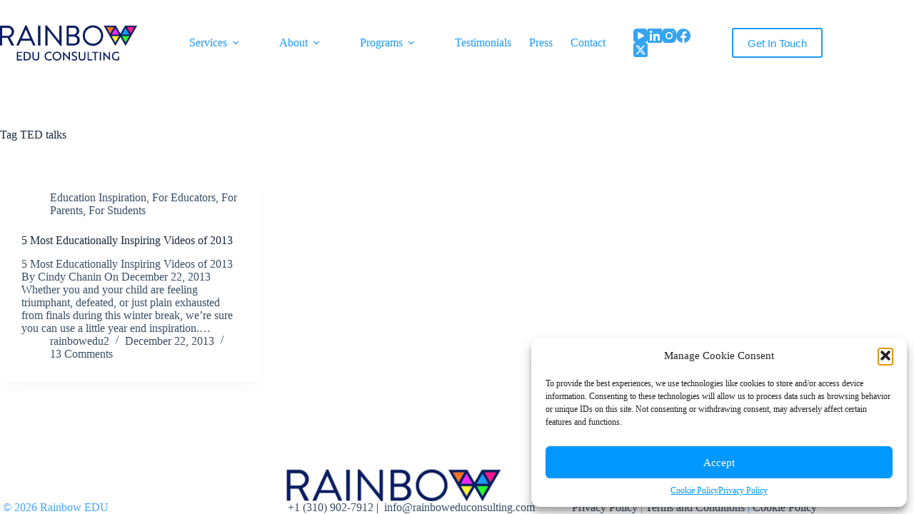

--- FILE ---
content_type: text/html; charset=UTF-8
request_url: https://rainboweduconsulting.com/tag/ted-talks/
body_size: 15891
content:
<!doctype html>
<html lang="en-US">
<head>
	
	<meta charset="UTF-8">
	<meta name="viewport" content="width=device-width, initial-scale=1, maximum-scale=5, viewport-fit=cover">
	<link rel="profile" href="https://gmpg.org/xfn/11">

	<title>TED talks &#8211; Rainbow EDU</title>
<meta name='robots' content='max-image-preview:large' />
<link rel='dns-prefetch' href='//fonts.googleapis.com' />
<link rel="alternate" type="application/rss+xml" title="Rainbow EDU &raquo; Feed" href="https://rainboweduconsulting.com/feed/" />
<link rel="alternate" type="application/rss+xml" title="Rainbow EDU &raquo; Comments Feed" href="https://rainboweduconsulting.com/comments/feed/" />
<link rel="alternate" type="application/rss+xml" title="Rainbow EDU &raquo; TED talks Tag Feed" href="https://rainboweduconsulting.com/tag/ted-talks/feed/" />
<style id='wp-img-auto-sizes-contain-inline-css'>
img:is([sizes=auto i],[sizes^="auto," i]){contain-intrinsic-size:3000px 1500px}
/*# sourceURL=wp-img-auto-sizes-contain-inline-css */
</style>
<link rel='stylesheet' id='blocksy-dynamic-global-css' href='https://rainboweduconsulting.com/wp-content/uploads/blocksy/css/global.css?ver=94539' media='all' />
<link rel='stylesheet' id='wp-block-library-css' href='https://rainboweduconsulting.com/wp-includes/css/dist/block-library/style.min.css?ver=6.9' media='all' />
<style id='global-styles-inline-css'>
:root{--wp--preset--aspect-ratio--square: 1;--wp--preset--aspect-ratio--4-3: 4/3;--wp--preset--aspect-ratio--3-4: 3/4;--wp--preset--aspect-ratio--3-2: 3/2;--wp--preset--aspect-ratio--2-3: 2/3;--wp--preset--aspect-ratio--16-9: 16/9;--wp--preset--aspect-ratio--9-16: 9/16;--wp--preset--color--black: #000000;--wp--preset--color--cyan-bluish-gray: #abb8c3;--wp--preset--color--white: #ffffff;--wp--preset--color--pale-pink: #f78da7;--wp--preset--color--vivid-red: #cf2e2e;--wp--preset--color--luminous-vivid-orange: #ff6900;--wp--preset--color--luminous-vivid-amber: #fcb900;--wp--preset--color--light-green-cyan: #7bdcb5;--wp--preset--color--vivid-green-cyan: #00d084;--wp--preset--color--pale-cyan-blue: #8ed1fc;--wp--preset--color--vivid-cyan-blue: #0693e3;--wp--preset--color--vivid-purple: #9b51e0;--wp--preset--color--palette-color-1: var(--theme-palette-color-1, #2872fa);--wp--preset--color--palette-color-2: var(--theme-palette-color-2, #1559ed);--wp--preset--color--palette-color-3: var(--theme-palette-color-3, #3A4F66);--wp--preset--color--palette-color-4: var(--theme-palette-color-4, #192a3d);--wp--preset--color--palette-color-5: var(--theme-palette-color-5, #e1e8ed);--wp--preset--color--palette-color-6: var(--theme-palette-color-6, #f2f5f7);--wp--preset--color--palette-color-7: var(--theme-palette-color-7, #FAFBFC);--wp--preset--color--palette-color-8: var(--theme-palette-color-8, #ffffff);--wp--preset--gradient--vivid-cyan-blue-to-vivid-purple: linear-gradient(135deg,rgb(6,147,227) 0%,rgb(155,81,224) 100%);--wp--preset--gradient--light-green-cyan-to-vivid-green-cyan: linear-gradient(135deg,rgb(122,220,180) 0%,rgb(0,208,130) 100%);--wp--preset--gradient--luminous-vivid-amber-to-luminous-vivid-orange: linear-gradient(135deg,rgb(252,185,0) 0%,rgb(255,105,0) 100%);--wp--preset--gradient--luminous-vivid-orange-to-vivid-red: linear-gradient(135deg,rgb(255,105,0) 0%,rgb(207,46,46) 100%);--wp--preset--gradient--very-light-gray-to-cyan-bluish-gray: linear-gradient(135deg,rgb(238,238,238) 0%,rgb(169,184,195) 100%);--wp--preset--gradient--cool-to-warm-spectrum: linear-gradient(135deg,rgb(74,234,220) 0%,rgb(151,120,209) 20%,rgb(207,42,186) 40%,rgb(238,44,130) 60%,rgb(251,105,98) 80%,rgb(254,248,76) 100%);--wp--preset--gradient--blush-light-purple: linear-gradient(135deg,rgb(255,206,236) 0%,rgb(152,150,240) 100%);--wp--preset--gradient--blush-bordeaux: linear-gradient(135deg,rgb(254,205,165) 0%,rgb(254,45,45) 50%,rgb(107,0,62) 100%);--wp--preset--gradient--luminous-dusk: linear-gradient(135deg,rgb(255,203,112) 0%,rgb(199,81,192) 50%,rgb(65,88,208) 100%);--wp--preset--gradient--pale-ocean: linear-gradient(135deg,rgb(255,245,203) 0%,rgb(182,227,212) 50%,rgb(51,167,181) 100%);--wp--preset--gradient--electric-grass: linear-gradient(135deg,rgb(202,248,128) 0%,rgb(113,206,126) 100%);--wp--preset--gradient--midnight: linear-gradient(135deg,rgb(2,3,129) 0%,rgb(40,116,252) 100%);--wp--preset--gradient--juicy-peach: linear-gradient(to right, #ffecd2 0%, #fcb69f 100%);--wp--preset--gradient--young-passion: linear-gradient(to right, #ff8177 0%, #ff867a 0%, #ff8c7f 21%, #f99185 52%, #cf556c 78%, #b12a5b 100%);--wp--preset--gradient--true-sunset: linear-gradient(to right, #fa709a 0%, #fee140 100%);--wp--preset--gradient--morpheus-den: linear-gradient(to top, #30cfd0 0%, #330867 100%);--wp--preset--gradient--plum-plate: linear-gradient(135deg, #667eea 0%, #764ba2 100%);--wp--preset--gradient--aqua-splash: linear-gradient(15deg, #13547a 0%, #80d0c7 100%);--wp--preset--gradient--love-kiss: linear-gradient(to top, #ff0844 0%, #ffb199 100%);--wp--preset--gradient--new-retrowave: linear-gradient(to top, #3b41c5 0%, #a981bb 49%, #ffc8a9 100%);--wp--preset--gradient--plum-bath: linear-gradient(to top, #cc208e 0%, #6713d2 100%);--wp--preset--gradient--high-flight: linear-gradient(to right, #0acffe 0%, #495aff 100%);--wp--preset--gradient--teen-party: linear-gradient(-225deg, #FF057C 0%, #8D0B93 50%, #321575 100%);--wp--preset--gradient--fabled-sunset: linear-gradient(-225deg, #231557 0%, #44107A 29%, #FF1361 67%, #FFF800 100%);--wp--preset--gradient--arielle-smile: radial-gradient(circle 248px at center, #16d9e3 0%, #30c7ec 47%, #46aef7 100%);--wp--preset--gradient--itmeo-branding: linear-gradient(180deg, #2af598 0%, #009efd 100%);--wp--preset--gradient--deep-blue: linear-gradient(to right, #6a11cb 0%, #2575fc 100%);--wp--preset--gradient--strong-bliss: linear-gradient(to right, #f78ca0 0%, #f9748f 19%, #fd868c 60%, #fe9a8b 100%);--wp--preset--gradient--sweet-period: linear-gradient(to top, #3f51b1 0%, #5a55ae 13%, #7b5fac 25%, #8f6aae 38%, #a86aa4 50%, #cc6b8e 62%, #f18271 75%, #f3a469 87%, #f7c978 100%);--wp--preset--gradient--purple-division: linear-gradient(to top, #7028e4 0%, #e5b2ca 100%);--wp--preset--gradient--cold-evening: linear-gradient(to top, #0c3483 0%, #a2b6df 100%, #6b8cce 100%, #a2b6df 100%);--wp--preset--gradient--mountain-rock: linear-gradient(to right, #868f96 0%, #596164 100%);--wp--preset--gradient--desert-hump: linear-gradient(to top, #c79081 0%, #dfa579 100%);--wp--preset--gradient--ethernal-constance: linear-gradient(to top, #09203f 0%, #537895 100%);--wp--preset--gradient--happy-memories: linear-gradient(-60deg, #ff5858 0%, #f09819 100%);--wp--preset--gradient--grown-early: linear-gradient(to top, #0ba360 0%, #3cba92 100%);--wp--preset--gradient--morning-salad: linear-gradient(-225deg, #B7F8DB 0%, #50A7C2 100%);--wp--preset--gradient--night-call: linear-gradient(-225deg, #AC32E4 0%, #7918F2 48%, #4801FF 100%);--wp--preset--gradient--mind-crawl: linear-gradient(-225deg, #473B7B 0%, #3584A7 51%, #30D2BE 100%);--wp--preset--gradient--angel-care: linear-gradient(-225deg, #FFE29F 0%, #FFA99F 48%, #FF719A 100%);--wp--preset--gradient--juicy-cake: linear-gradient(to top, #e14fad 0%, #f9d423 100%);--wp--preset--gradient--rich-metal: linear-gradient(to right, #d7d2cc 0%, #304352 100%);--wp--preset--gradient--mole-hall: linear-gradient(-20deg, #616161 0%, #9bc5c3 100%);--wp--preset--gradient--cloudy-knoxville: linear-gradient(120deg, #fdfbfb 0%, #ebedee 100%);--wp--preset--gradient--soft-grass: linear-gradient(to top, #c1dfc4 0%, #deecdd 100%);--wp--preset--gradient--saint-petersburg: linear-gradient(135deg, #f5f7fa 0%, #c3cfe2 100%);--wp--preset--gradient--everlasting-sky: linear-gradient(135deg, #fdfcfb 0%, #e2d1c3 100%);--wp--preset--gradient--kind-steel: linear-gradient(-20deg, #e9defa 0%, #fbfcdb 100%);--wp--preset--gradient--over-sun: linear-gradient(60deg, #abecd6 0%, #fbed96 100%);--wp--preset--gradient--premium-white: linear-gradient(to top, #d5d4d0 0%, #d5d4d0 1%, #eeeeec 31%, #efeeec 75%, #e9e9e7 100%);--wp--preset--gradient--clean-mirror: linear-gradient(45deg, #93a5cf 0%, #e4efe9 100%);--wp--preset--gradient--wild-apple: linear-gradient(to top, #d299c2 0%, #fef9d7 100%);--wp--preset--gradient--snow-again: linear-gradient(to top, #e6e9f0 0%, #eef1f5 100%);--wp--preset--gradient--confident-cloud: linear-gradient(to top, #dad4ec 0%, #dad4ec 1%, #f3e7e9 100%);--wp--preset--gradient--glass-water: linear-gradient(to top, #dfe9f3 0%, white 100%);--wp--preset--gradient--perfect-white: linear-gradient(-225deg, #E3FDF5 0%, #FFE6FA 100%);--wp--preset--font-size--small: 13px;--wp--preset--font-size--medium: 20px;--wp--preset--font-size--large: clamp(22px, 1.375rem + ((1vw - 3.2px) * 0.625), 30px);--wp--preset--font-size--x-large: clamp(30px, 1.875rem + ((1vw - 3.2px) * 1.563), 50px);--wp--preset--font-size--xx-large: clamp(45px, 2.813rem + ((1vw - 3.2px) * 2.734), 80px);--wp--preset--spacing--20: 0.44rem;--wp--preset--spacing--30: 0.67rem;--wp--preset--spacing--40: 1rem;--wp--preset--spacing--50: 1.5rem;--wp--preset--spacing--60: 2.25rem;--wp--preset--spacing--70: 3.38rem;--wp--preset--spacing--80: 5.06rem;--wp--preset--shadow--natural: 6px 6px 9px rgba(0, 0, 0, 0.2);--wp--preset--shadow--deep: 12px 12px 50px rgba(0, 0, 0, 0.4);--wp--preset--shadow--sharp: 6px 6px 0px rgba(0, 0, 0, 0.2);--wp--preset--shadow--outlined: 6px 6px 0px -3px rgb(255, 255, 255), 6px 6px rgb(0, 0, 0);--wp--preset--shadow--crisp: 6px 6px 0px rgb(0, 0, 0);}:root { --wp--style--global--content-size: var(--theme-block-max-width);--wp--style--global--wide-size: var(--theme-block-wide-max-width); }:where(body) { margin: 0; }.wp-site-blocks > .alignleft { float: left; margin-right: 2em; }.wp-site-blocks > .alignright { float: right; margin-left: 2em; }.wp-site-blocks > .aligncenter { justify-content: center; margin-left: auto; margin-right: auto; }:where(.wp-site-blocks) > * { margin-block-start: var(--theme-content-spacing); margin-block-end: 0; }:where(.wp-site-blocks) > :first-child { margin-block-start: 0; }:where(.wp-site-blocks) > :last-child { margin-block-end: 0; }:root { --wp--style--block-gap: var(--theme-content-spacing); }:root :where(.is-layout-flow) > :first-child{margin-block-start: 0;}:root :where(.is-layout-flow) > :last-child{margin-block-end: 0;}:root :where(.is-layout-flow) > *{margin-block-start: var(--theme-content-spacing);margin-block-end: 0;}:root :where(.is-layout-constrained) > :first-child{margin-block-start: 0;}:root :where(.is-layout-constrained) > :last-child{margin-block-end: 0;}:root :where(.is-layout-constrained) > *{margin-block-start: var(--theme-content-spacing);margin-block-end: 0;}:root :where(.is-layout-flex){gap: var(--theme-content-spacing);}:root :where(.is-layout-grid){gap: var(--theme-content-spacing);}.is-layout-flow > .alignleft{float: left;margin-inline-start: 0;margin-inline-end: 2em;}.is-layout-flow > .alignright{float: right;margin-inline-start: 2em;margin-inline-end: 0;}.is-layout-flow > .aligncenter{margin-left: auto !important;margin-right: auto !important;}.is-layout-constrained > .alignleft{float: left;margin-inline-start: 0;margin-inline-end: 2em;}.is-layout-constrained > .alignright{float: right;margin-inline-start: 2em;margin-inline-end: 0;}.is-layout-constrained > .aligncenter{margin-left: auto !important;margin-right: auto !important;}.is-layout-constrained > :where(:not(.alignleft):not(.alignright):not(.alignfull)){max-width: var(--wp--style--global--content-size);margin-left: auto !important;margin-right: auto !important;}.is-layout-constrained > .alignwide{max-width: var(--wp--style--global--wide-size);}body .is-layout-flex{display: flex;}.is-layout-flex{flex-wrap: wrap;align-items: center;}.is-layout-flex > :is(*, div){margin: 0;}body .is-layout-grid{display: grid;}.is-layout-grid > :is(*, div){margin: 0;}body{padding-top: 0px;padding-right: 0px;padding-bottom: 0px;padding-left: 0px;}:root :where(.wp-element-button, .wp-block-button__link){font-style: inherit;font-weight: inherit;letter-spacing: inherit;text-transform: inherit;}.has-black-color{color: var(--wp--preset--color--black) !important;}.has-cyan-bluish-gray-color{color: var(--wp--preset--color--cyan-bluish-gray) !important;}.has-white-color{color: var(--wp--preset--color--white) !important;}.has-pale-pink-color{color: var(--wp--preset--color--pale-pink) !important;}.has-vivid-red-color{color: var(--wp--preset--color--vivid-red) !important;}.has-luminous-vivid-orange-color{color: var(--wp--preset--color--luminous-vivid-orange) !important;}.has-luminous-vivid-amber-color{color: var(--wp--preset--color--luminous-vivid-amber) !important;}.has-light-green-cyan-color{color: var(--wp--preset--color--light-green-cyan) !important;}.has-vivid-green-cyan-color{color: var(--wp--preset--color--vivid-green-cyan) !important;}.has-pale-cyan-blue-color{color: var(--wp--preset--color--pale-cyan-blue) !important;}.has-vivid-cyan-blue-color{color: var(--wp--preset--color--vivid-cyan-blue) !important;}.has-vivid-purple-color{color: var(--wp--preset--color--vivid-purple) !important;}.has-palette-color-1-color{color: var(--wp--preset--color--palette-color-1) !important;}.has-palette-color-2-color{color: var(--wp--preset--color--palette-color-2) !important;}.has-palette-color-3-color{color: var(--wp--preset--color--palette-color-3) !important;}.has-palette-color-4-color{color: var(--wp--preset--color--palette-color-4) !important;}.has-palette-color-5-color{color: var(--wp--preset--color--palette-color-5) !important;}.has-palette-color-6-color{color: var(--wp--preset--color--palette-color-6) !important;}.has-palette-color-7-color{color: var(--wp--preset--color--palette-color-7) !important;}.has-palette-color-8-color{color: var(--wp--preset--color--palette-color-8) !important;}.has-black-background-color{background-color: var(--wp--preset--color--black) !important;}.has-cyan-bluish-gray-background-color{background-color: var(--wp--preset--color--cyan-bluish-gray) !important;}.has-white-background-color{background-color: var(--wp--preset--color--white) !important;}.has-pale-pink-background-color{background-color: var(--wp--preset--color--pale-pink) !important;}.has-vivid-red-background-color{background-color: var(--wp--preset--color--vivid-red) !important;}.has-luminous-vivid-orange-background-color{background-color: var(--wp--preset--color--luminous-vivid-orange) !important;}.has-luminous-vivid-amber-background-color{background-color: var(--wp--preset--color--luminous-vivid-amber) !important;}.has-light-green-cyan-background-color{background-color: var(--wp--preset--color--light-green-cyan) !important;}.has-vivid-green-cyan-background-color{background-color: var(--wp--preset--color--vivid-green-cyan) !important;}.has-pale-cyan-blue-background-color{background-color: var(--wp--preset--color--pale-cyan-blue) !important;}.has-vivid-cyan-blue-background-color{background-color: var(--wp--preset--color--vivid-cyan-blue) !important;}.has-vivid-purple-background-color{background-color: var(--wp--preset--color--vivid-purple) !important;}.has-palette-color-1-background-color{background-color: var(--wp--preset--color--palette-color-1) !important;}.has-palette-color-2-background-color{background-color: var(--wp--preset--color--palette-color-2) !important;}.has-palette-color-3-background-color{background-color: var(--wp--preset--color--palette-color-3) !important;}.has-palette-color-4-background-color{background-color: var(--wp--preset--color--palette-color-4) !important;}.has-palette-color-5-background-color{background-color: var(--wp--preset--color--palette-color-5) !important;}.has-palette-color-6-background-color{background-color: var(--wp--preset--color--palette-color-6) !important;}.has-palette-color-7-background-color{background-color: var(--wp--preset--color--palette-color-7) !important;}.has-palette-color-8-background-color{background-color: var(--wp--preset--color--palette-color-8) !important;}.has-black-border-color{border-color: var(--wp--preset--color--black) !important;}.has-cyan-bluish-gray-border-color{border-color: var(--wp--preset--color--cyan-bluish-gray) !important;}.has-white-border-color{border-color: var(--wp--preset--color--white) !important;}.has-pale-pink-border-color{border-color: var(--wp--preset--color--pale-pink) !important;}.has-vivid-red-border-color{border-color: var(--wp--preset--color--vivid-red) !important;}.has-luminous-vivid-orange-border-color{border-color: var(--wp--preset--color--luminous-vivid-orange) !important;}.has-luminous-vivid-amber-border-color{border-color: var(--wp--preset--color--luminous-vivid-amber) !important;}.has-light-green-cyan-border-color{border-color: var(--wp--preset--color--light-green-cyan) !important;}.has-vivid-green-cyan-border-color{border-color: var(--wp--preset--color--vivid-green-cyan) !important;}.has-pale-cyan-blue-border-color{border-color: var(--wp--preset--color--pale-cyan-blue) !important;}.has-vivid-cyan-blue-border-color{border-color: var(--wp--preset--color--vivid-cyan-blue) !important;}.has-vivid-purple-border-color{border-color: var(--wp--preset--color--vivid-purple) !important;}.has-palette-color-1-border-color{border-color: var(--wp--preset--color--palette-color-1) !important;}.has-palette-color-2-border-color{border-color: var(--wp--preset--color--palette-color-2) !important;}.has-palette-color-3-border-color{border-color: var(--wp--preset--color--palette-color-3) !important;}.has-palette-color-4-border-color{border-color: var(--wp--preset--color--palette-color-4) !important;}.has-palette-color-5-border-color{border-color: var(--wp--preset--color--palette-color-5) !important;}.has-palette-color-6-border-color{border-color: var(--wp--preset--color--palette-color-6) !important;}.has-palette-color-7-border-color{border-color: var(--wp--preset--color--palette-color-7) !important;}.has-palette-color-8-border-color{border-color: var(--wp--preset--color--palette-color-8) !important;}.has-vivid-cyan-blue-to-vivid-purple-gradient-background{background: var(--wp--preset--gradient--vivid-cyan-blue-to-vivid-purple) !important;}.has-light-green-cyan-to-vivid-green-cyan-gradient-background{background: var(--wp--preset--gradient--light-green-cyan-to-vivid-green-cyan) !important;}.has-luminous-vivid-amber-to-luminous-vivid-orange-gradient-background{background: var(--wp--preset--gradient--luminous-vivid-amber-to-luminous-vivid-orange) !important;}.has-luminous-vivid-orange-to-vivid-red-gradient-background{background: var(--wp--preset--gradient--luminous-vivid-orange-to-vivid-red) !important;}.has-very-light-gray-to-cyan-bluish-gray-gradient-background{background: var(--wp--preset--gradient--very-light-gray-to-cyan-bluish-gray) !important;}.has-cool-to-warm-spectrum-gradient-background{background: var(--wp--preset--gradient--cool-to-warm-spectrum) !important;}.has-blush-light-purple-gradient-background{background: var(--wp--preset--gradient--blush-light-purple) !important;}.has-blush-bordeaux-gradient-background{background: var(--wp--preset--gradient--blush-bordeaux) !important;}.has-luminous-dusk-gradient-background{background: var(--wp--preset--gradient--luminous-dusk) !important;}.has-pale-ocean-gradient-background{background: var(--wp--preset--gradient--pale-ocean) !important;}.has-electric-grass-gradient-background{background: var(--wp--preset--gradient--electric-grass) !important;}.has-midnight-gradient-background{background: var(--wp--preset--gradient--midnight) !important;}.has-juicy-peach-gradient-background{background: var(--wp--preset--gradient--juicy-peach) !important;}.has-young-passion-gradient-background{background: var(--wp--preset--gradient--young-passion) !important;}.has-true-sunset-gradient-background{background: var(--wp--preset--gradient--true-sunset) !important;}.has-morpheus-den-gradient-background{background: var(--wp--preset--gradient--morpheus-den) !important;}.has-plum-plate-gradient-background{background: var(--wp--preset--gradient--plum-plate) !important;}.has-aqua-splash-gradient-background{background: var(--wp--preset--gradient--aqua-splash) !important;}.has-love-kiss-gradient-background{background: var(--wp--preset--gradient--love-kiss) !important;}.has-new-retrowave-gradient-background{background: var(--wp--preset--gradient--new-retrowave) !important;}.has-plum-bath-gradient-background{background: var(--wp--preset--gradient--plum-bath) !important;}.has-high-flight-gradient-background{background: var(--wp--preset--gradient--high-flight) !important;}.has-teen-party-gradient-background{background: var(--wp--preset--gradient--teen-party) !important;}.has-fabled-sunset-gradient-background{background: var(--wp--preset--gradient--fabled-sunset) !important;}.has-arielle-smile-gradient-background{background: var(--wp--preset--gradient--arielle-smile) !important;}.has-itmeo-branding-gradient-background{background: var(--wp--preset--gradient--itmeo-branding) !important;}.has-deep-blue-gradient-background{background: var(--wp--preset--gradient--deep-blue) !important;}.has-strong-bliss-gradient-background{background: var(--wp--preset--gradient--strong-bliss) !important;}.has-sweet-period-gradient-background{background: var(--wp--preset--gradient--sweet-period) !important;}.has-purple-division-gradient-background{background: var(--wp--preset--gradient--purple-division) !important;}.has-cold-evening-gradient-background{background: var(--wp--preset--gradient--cold-evening) !important;}.has-mountain-rock-gradient-background{background: var(--wp--preset--gradient--mountain-rock) !important;}.has-desert-hump-gradient-background{background: var(--wp--preset--gradient--desert-hump) !important;}.has-ethernal-constance-gradient-background{background: var(--wp--preset--gradient--ethernal-constance) !important;}.has-happy-memories-gradient-background{background: var(--wp--preset--gradient--happy-memories) !important;}.has-grown-early-gradient-background{background: var(--wp--preset--gradient--grown-early) !important;}.has-morning-salad-gradient-background{background: var(--wp--preset--gradient--morning-salad) !important;}.has-night-call-gradient-background{background: var(--wp--preset--gradient--night-call) !important;}.has-mind-crawl-gradient-background{background: var(--wp--preset--gradient--mind-crawl) !important;}.has-angel-care-gradient-background{background: var(--wp--preset--gradient--angel-care) !important;}.has-juicy-cake-gradient-background{background: var(--wp--preset--gradient--juicy-cake) !important;}.has-rich-metal-gradient-background{background: var(--wp--preset--gradient--rich-metal) !important;}.has-mole-hall-gradient-background{background: var(--wp--preset--gradient--mole-hall) !important;}.has-cloudy-knoxville-gradient-background{background: var(--wp--preset--gradient--cloudy-knoxville) !important;}.has-soft-grass-gradient-background{background: var(--wp--preset--gradient--soft-grass) !important;}.has-saint-petersburg-gradient-background{background: var(--wp--preset--gradient--saint-petersburg) !important;}.has-everlasting-sky-gradient-background{background: var(--wp--preset--gradient--everlasting-sky) !important;}.has-kind-steel-gradient-background{background: var(--wp--preset--gradient--kind-steel) !important;}.has-over-sun-gradient-background{background: var(--wp--preset--gradient--over-sun) !important;}.has-premium-white-gradient-background{background: var(--wp--preset--gradient--premium-white) !important;}.has-clean-mirror-gradient-background{background: var(--wp--preset--gradient--clean-mirror) !important;}.has-wild-apple-gradient-background{background: var(--wp--preset--gradient--wild-apple) !important;}.has-snow-again-gradient-background{background: var(--wp--preset--gradient--snow-again) !important;}.has-confident-cloud-gradient-background{background: var(--wp--preset--gradient--confident-cloud) !important;}.has-glass-water-gradient-background{background: var(--wp--preset--gradient--glass-water) !important;}.has-perfect-white-gradient-background{background: var(--wp--preset--gradient--perfect-white) !important;}.has-small-font-size{font-size: var(--wp--preset--font-size--small) !important;}.has-medium-font-size{font-size: var(--wp--preset--font-size--medium) !important;}.has-large-font-size{font-size: var(--wp--preset--font-size--large) !important;}.has-x-large-font-size{font-size: var(--wp--preset--font-size--x-large) !important;}.has-xx-large-font-size{font-size: var(--wp--preset--font-size--xx-large) !important;}
:root :where(.wp-block-pullquote){font-size: clamp(0.984em, 0.984rem + ((1vw - 0.2em) * 0.645), 1.5em);line-height: 1.6;}
/*# sourceURL=global-styles-inline-css */
</style>
<link rel='stylesheet' id='cmplz-general-css' href='https://rainboweduconsulting.com/wp-content/plugins/complianz-gdpr/assets/css/cookieblocker.min.css?ver=1757712219' media='all' />
<link rel='stylesheet' id='parent-style-css' href='https://rainboweduconsulting.com/wp-content/themes/blocksy/style.css?ver=6.9' media='all' />
<link rel='stylesheet' id='blocksy-fonts-font-source-google-css' href='https://fonts.googleapis.com/css2?family=Open%20Sans:wght@400&#038;display=swap' media='all' />
<link rel='stylesheet' id='ct-main-styles-css' href='https://rainboweduconsulting.com/wp-content/themes/blocksy/static/bundle/main.min.css?ver=2.1.23' media='all' />
<link rel='stylesheet' id='ct-page-title-styles-css' href='https://rainboweduconsulting.com/wp-content/themes/blocksy/static/bundle/page-title.min.css?ver=2.1.23' media='all' />
<link rel='stylesheet' id='ct-brizy-styles-css' href='https://rainboweduconsulting.com/wp-content/themes/blocksy/static/bundle/brizy.min.css?ver=2.1.23' media='all' />
<link rel='stylesheet' id='tc-caf-pro-common-style-css' href='https://rainboweduconsulting.com/wp-content/plugins/category-ajax-filter-pro/assets/css/common/common.css?ver=8.8.2.6' media='all' />
<script src="https://rainboweduconsulting.com/wp-includes/js/jquery/jquery.min.js?ver=3.7.1" id="jquery-core-js"></script>
<script src="https://rainboweduconsulting.com/wp-includes/js/jquery/jquery-migrate.min.js?ver=3.4.1" id="jquery-migrate-js"></script>
<link rel="https://api.w.org/" href="https://rainboweduconsulting.com/wp-json/" /><link rel="alternate" title="JSON" type="application/json" href="https://rainboweduconsulting.com/wp-json/wp/v2/tags/38" /><link rel="EditURI" type="application/rsd+xml" title="RSD" href="https://rainboweduconsulting.com/xmlrpc.php?rsd" />
<meta name="cdp-version" content="1.5.0" /><script type="text/javascript">
    (function(c,l,a,r,i,t,y){
        c[a]=c[a]||function(){(c[a].q=c[a].q||[]).push(arguments)};
        t=l.createElement(r);t.async=1;t.src="https://www.clarity.ms/tag/"+i;
        y=l.getElementsByTagName(r)[0];y.parentNode.insertBefore(t,y);
    })(window, document, "clarity", "script", "o1mfm2xxoz");
</script>			<style>.cmplz-hidden {
					display: none !important;
				}</style><noscript><link rel='stylesheet' href='https://rainboweduconsulting.com/wp-content/themes/blocksy/static/bundle/no-scripts.min.css' type='text/css'></noscript>
<link rel="icon" href="https://rainboweduconsulting.com/wp-content/uploads/2021/05/cropped-REC-Site-Icon-32x32.png" sizes="32x32" />
<link rel="icon" href="https://rainboweduconsulting.com/wp-content/uploads/2021/05/cropped-REC-Site-Icon-192x192.png" sizes="192x192" />
<link rel="apple-touch-icon" href="https://rainboweduconsulting.com/wp-content/uploads/2021/05/cropped-REC-Site-Icon-180x180.png" />
<meta name="msapplication-TileImage" content="https://rainboweduconsulting.com/wp-content/uploads/2021/05/cropped-REC-Site-Icon-270x270.png" />
		<style id="wp-custom-css">
			#header [data-row*=middle] {
    background-color: #ffff !important;
}

body{
	background-color:#FFFFFF !important;
}
::-moz-selection { 
  color: #fff;
  background-color: #0f1d62;
}
::selection {
  color: #fff;
  background-color: #0f1d62!important;
}
#caf-post-layout1 .caf-content {
    text-transform: unset!important;
}

.press-page .pagination {
    display: flex;
    justify-content: center;
}
.press-page .pagination .page-numbers {
    padding: 6px 8px;
}
.service-block{
	position:relative;
}
.service-block:before{
	position:absolute;
	content:"";
	left:0;
	right:0;
	bottom:0;
	top:0;
	transform:scalex(1.25);
	background:#1b9afc;
	z-index:-1;
}
.service-item:hover .service-image{
	background: #fc178d;
}
.service-item:hover img{
	filter: brightness(0) invert(1);
}
.service-item:hover span, .service-item:hover a{
	color: #fff!important;
}
@font-face {
   font-family: 'OpenSans';
   src: url('https://rainbowedu.wpengine.com/wp-content/uploads/2021/03/OpenSans-SemiBold.ttf') format('woff');
   font-weight: 900;
   font-style: normal;
   font-display: swap;
}


.OpenSans-rainbow *{
   font-family: 'OpenSans'!important;
   font-weight: 900 !important;
   font-style: normal;
}
.bullet-para ul li:before {
    color: #f328fb;
}
.borderless-button span:hover{color:#1B9AFC !important;}
.educator-content{
		font-size:25px !important;
    vertical-align: top;
}
.testimonial-block{
  position: relative;
}
.testimonial-block:before{
    content: " ";
    position: absolute; 
    top: 10px;
    left: -46px;
    width: 93px;
    height: 100px;
    z-index: 9;
    transform: scale(0.8);
}
.testimonial-block:after{
    content: " ";
    position: absolute;    
    right: -46px;
    bottom: 30px;
    width: 93px;
    height: 100px;
    z-index: 9;
    transform: scale(0.8);
}
.admission-testimonial:before{	
    background-image: url(https://rainbowedu.wpengine.com/wp-content/uploads/2021/03/quote-left.png);    
}
.admission-testimonial:after{	
    background-image: url(https://rainbowedu.wpengine.com/wp-content/uploads/2021/03/quote-right.png);   
}
.test-prep-testimonial:before{	
    background-image: url(https://rainbowedu.wpengine.com/wp-content/uploads/2021/03/pink-left.png);    
}
.test-prep-testimonial:after{	
    background-image: url(https://rainbowedu.wpengine.com/wp-content/uploads/2021/03/pink-right.png);   
}

.float-layout {
  padding: 5px 5px;
  float: left;
  width: 100%;
  height: auto;
  box-sizing: border-box;
  margin: 0;
}

.news-card-container {
  overflow: hidden;
	padding-top:50px;
	padding-bottom:50px;
}

.news-card {
  min-height: 100%; /*replace this it in width: 100%*/
  width: 75%;
  float: right;
}

.news-card-title {
  font-size: 30px;
  text-align: left;
  font-weight: bold;
  padding-left: 100px;
	font-family:'OpenSans' !important;
	color:#1b9afc !important;
}

.news-card-media {
  padding: 10px;
  text-align: left;
  font-size: 17px;
	font-weight: bold;
	font-family:'OpenSans' !important;
	color:#0a1d60 !important;
	padding-left:100px;
}

.news-card-desc {
  padding: 10px;
  text-align: left;
  font-family: Open Sans, sans-serif!important;
    font-weight: normal;
    font-size: 17px;
    color: #0a1d60 !important;
    padding-left: 100px;
}

.news-card-read-more {
  padding: 10px;
  text-align: left;
  font-size: 17px;
	font-weight: normal;
	font-family:Open Sans, sans-serif!important;
	color:#f328fb !important;
	padding-left:100px;
}
.news-card-image {
  display: flex;
}
.news-image-link {
 display: block !important;
}
.default-blue{color:#1b9afc !important;}
div.news-card-image img {
  width: 25%;
  height: 25%;
}
.pagination span.page-numbers.current{
	background:white !important;
}
.pagination a.page-numbers{
	color:#1b9afc !important;
}
.caf-featured-img-box{display:none !important;}
.caf-filter-container li .active{
	color:#1b9afc !important;
}
.caf-post-title {
    text-align: center;
    width: 70%;
    margin: 0 auto;
}

.caf-mb-4 a{background-color:#fff !important;}
#manage-ajax-response{padding:0px !important;}
.caf-content{
	padding: 100px 10px 100px 10px !important;
  text-align: center !important;
	font-size:17px !important;	
  line-height: 1.9;
}
.caf-post-layout1 .caf-content{background:#FD7322 !important;}
.caf-post-layout1:nth-child(2) .caf-content{background:#041464 !important;}
.caf-post-layout1:nth-child(3) .caf-content{background:#FC178D  !important;}
.manage-layout1{
  position: relative;
	padding:15px !important;
	border:3px solid #041464;
}
.manage-layout1:before{
    content: " ";
    position: absolute; 
    top: 10px;
    left: -46px;
    width: 93px;
    height: 100px;
    z-index: 9;
    transform: scale(0.5);
	 background-image: url(https://rainbowedu.wpengine.com/wp-content/uploads/2021/03/quote-left.png); 
}
.manage-layout1:after{
    content: " ";
    position: absolute;    
    right: -46px;
    bottom: 30px;
    width: 93px;
    height: 100px;
    z-index: 9;
    transform: scale(0.5);
	 background-image: url(https://rainbowedu.wpengine.com/wp-content/uploads/2021/03/quote-right.png); 
}
[data-header*="type-1"] .ct-header [data-id="menu"] .sub-menu{
	--background-color: #102264;
}
span.page-numbers.current {
    background: #0a1d60!important;
}

@media screen and (max-width: 991px) and (min-width: 768px) {
 .educator-content{
		font-size:20px !important;
    vertical-align: top;
	}
}

@media(max-width:767px){
	.educator-content{
		font-size:16px !important;
    vertical-align: top;
	}
}
@media(max-width:991px){
	.testimonial-block:before{		  
    left: -45px;
		top:0px;
    transform: scale(0.5);
	}
		.testimonial-block:after{		  
    right: -45px;
			bottom:0px;
    transform: scale(0.5);
	}
	.news-card-read-more,
	.news-card-desc,
	.news-card-media,
	.news-card-title {
		padding-left: 50px;
	}
}
@media(max-width:567px){
	.news-card-read-more,
	.news-card-desc,
	.news-card-media,
	.news-card-title {
		padding-left: 0px;
	}
	.news-image-link .news-card {
		float:none;
		padding-top:15px;
		width:100%;
	}
	div.news-card-image img{
    width: auto;
    max-width: 100%;
    height: auto;
	}
}

/* Caf content */
#manage-post-area .caf-content{
	color:#ecf0f1;
}

/* Current */
#caf-layout-pagination li .current{
	color:#ecf0f1 !important;
}

/* Page numbers */
#caf-layout-pagination li a.page-numbers{
	color:#041464 !important;
	background-color:transparent !important;
	
}

.wp-block-quote:not(.is-style-plain):not(.has-text-align-center):not(.has-text-align-right) {
    border-inline-start: none !important;
}

.caf-content p {
    background-color: rgba(0, 0, 0, 0);
    border-collapse: separate;
    box-sizing: border-box;
    caption-side: top;
    caret-color: rgb(255, 255, 255);
    color: rgb(255, 255, 255);
    cursor: auto;
    display: inline;
    empty-cells: show;
    font-family: "Open Sans", sans-serif;
    font-feature-settings: normal;
    font-kerning: auto;
    font-optical-sizing: auto;
    font-size: 17px;
    font-size-adjust: none;
    font-stretch: 100%;
    font-style: normal;
    font-synthesis: none;
    font-variant-alternates: normal;
    font-variant-caps: normal;
    font-variant-east-asian: normal;
    font-variant-ligatures: normal;
    font-variant-numeric: normal;
    font-variant-position: normal;
    font-variation-settings: "SOFT" 0, "wdth" 100, "wght" 400;
    font-weight: 400;
    height: auto;
    hyphens: manual;
    image-orientation: from-image;
    image-rendering: auto;
    letter-spacing: normal;
    line-break: auto;
    line-height: 32.3px;
    list-style-image: none;
    list-style-position: outside;
    list-style-type: disc;
    margin-bottom: 0px;
    margin-top: 0px;
    orphans: 2;
    overflow-wrap: break-word;
    padding-bottom: 0px;
    padding-top: 0px;
    pointer-events: auto;
    quotes: auto;
    ruby-align: space-around;
    ruby-position: over;
    tab-size: 8;
    text-align: center;
    text-align-last: auto;
    text-combine-upright: none;
    text-decoration-color: rgb(255, 255, 255);
    text-decoration-line: none;
    text-decoration-style: solid;
    text-decoration-thickness: auto;
    text-emphasis-color: rgb(255, 255, 255);
    text-emphasis-position: over;
    text-emphasis-style: none;
    text-indent: 0px;
    text-orientation: mixed;
    text-rendering: auto;
    text-shadow: none;
    text-size-adjust: 100%;
    text-transform: none;
    text-underline-position: auto;
    text-wrap: wrap;
    visibility: visible;
    widows: 2;
    width: auto;
    word-break: break-word;
    word-spacing: 0px;
    writing-mode: horizontal-tb;
    -webkit-border-horizontal-spacing: 0px;
    -webkit-border-vertical-spacing: 0px;
    -webkit-font-smoothing: antialiased;
    -webkit-tap-highlight-color: rgba(0, 0, 0, 0);
    -webkit-ruby-position: before;
    -webkit-text-orientation: vertical-right;
}

@media (max-width: 768px) {
    .caf-content p {
        font-size: 16px;
        line-height: 22px; /* Adjusted line height for readability on mobile */
			text-align: center;
    }
	.caf-content{
		padding: 100px 20px 20px 20px !important
	}
	.manage-layout1{
		padding: 0px!important;
	}
	
	.caf-post-title a{
		font-size: 16px!important;
	}
	.caf-post-title {
		width: 100% !important;
		margin-bottom: 0px!important;
		margin-left: 0px!important;
		margin-right: 0px !important;
		margin-top: 30px !important;
		
	}
	
}

.caf-col-md-12{
	padding-left: 0px!important;
	padding-right: 0px!important;
}

.caf-post-title h2 a {
	text-transform: none!important;
}		</style>
			</head>


<body data-cmplz=1 class="archive tag tag-ted-talks tag-38 wp-custom-logo wp-embed-responsive wp-theme-blocksy wp-child-theme-blocksy-child" data-link="type-2" data-prefix="categories" data-header="type-1:sticky" data-footer="type-1">

<a class="skip-link screen-reader-text" href="#main">Skip to content</a><div class="ct-drawer-canvas" data-location="start"><div id="offcanvas" class="ct-panel ct-header" data-behaviour="right-side" role="dialog" aria-label="Offcanvas modal" inert=""><div class="ct-panel-inner">
		<div class="ct-panel-actions">
			
			<button class="ct-toggle-close" data-type="type-1" aria-label="Close drawer">
				<svg class="ct-icon" width="12" height="12" viewBox="0 0 15 15"><path d="M1 15a1 1 0 01-.71-.29 1 1 0 010-1.41l5.8-5.8-5.8-5.8A1 1 0 011.7.29l5.8 5.8 5.8-5.8a1 1 0 011.41 1.41l-5.8 5.8 5.8 5.8a1 1 0 01-1.41 1.41l-5.8-5.8-5.8 5.8A1 1 0 011 15z"/></svg>
			</button>
		</div>
		<div class="ct-panel-content" data-device="desktop"><div class="ct-panel-content-inner"></div></div><div class="ct-panel-content" data-device="mobile"><div class="ct-panel-content-inner">
<nav
	class="mobile-menu menu-container has-submenu"
	data-id="mobile-menu" data-interaction="click" data-toggle-type="type-1" data-submenu-dots="yes"	aria-label="Header Menu">

	<ul id="menu-header-menu-1" class=""><li class="menu-item menu-item-type-post_type menu-item-object-page menu-item-has-children menu-item-26"><span class="ct-sub-menu-parent"><a href="https://rainboweduconsulting.com/services/" class="ct-menu-link">Services</a><button class="ct-toggle-dropdown-mobile" aria-label="Expand dropdown menu" aria-haspopup="true" aria-expanded="false"><svg class="ct-icon toggle-icon-1" width="15" height="15" viewBox="0 0 15 15" aria-hidden="true"><path d="M3.9,5.1l3.6,3.6l3.6-3.6l1.4,0.7l-5,5l-5-5L3.9,5.1z"/></svg></button></span>
<ul class="sub-menu">
	<li class="menu-item menu-item-type-post_type menu-item-object-page menu-item-5382"><a href="https://rainboweduconsulting.com/academic-tutoring/" class="ct-menu-link">Tutoring</a></li>
	<li class="menu-item menu-item-type-post_type menu-item-object-page menu-item-4233"><a href="https://rainboweduconsulting.com/admissions-support/" class="ct-menu-link">Admissions</a></li>
	<li class="menu-item menu-item-type-post_type menu-item-object-page menu-item-5459"><a href="https://rainboweduconsulting.com/test-prep/" class="ct-menu-link">Test Prep</a></li>
	<li class="menu-item menu-item-type-post_type menu-item-object-page menu-item-5874"><a href="https://rainboweduconsulting.com/personal-enrichment/" class="ct-menu-link">Mentoring + Enrichment</a></li>
	<li class="menu-item menu-item-type-post_type menu-item-object-page menu-item-has-children menu-item-5169"><span class="ct-sub-menu-parent"><a href="https://rainboweduconsulting.com/homeschooling/" class="ct-menu-link">Homeschool</a><button class="ct-toggle-dropdown-mobile" aria-label="Expand dropdown menu" aria-haspopup="true" aria-expanded="false"><svg class="ct-icon toggle-icon-1" width="15" height="15" viewBox="0 0 15 15" aria-hidden="true"><path d="M3.9,5.1l3.6,3.6l3.6-3.6l1.4,0.7l-5,5l-5-5L3.9,5.1z"/></svg></button></span>
	<ul class="sub-menu">
		<li class="menu-item menu-item-type-post_type menu-item-object-page menu-item-5877"><a href="https://rainboweduconsulting.com/individualized-academic-programs/" class="ct-menu-link">Individualized Academic Programs</a></li>
		<li class="menu-item menu-item-type-post_type menu-item-object-page menu-item-5876"><a href="https://rainboweduconsulting.com/learning-pods/" class="ct-menu-link">Learning Pods</a></li>
		<li class="menu-item menu-item-type-post_type menu-item-object-page menu-item-5875"><a href="https://rainboweduconsulting.com/virtual-homeschool-support/" class="ct-menu-link">Virtual Homeschool Support</a></li>
	</ul>
</li>
	<li class="menu-item menu-item-type-post_type menu-item-object-page menu-item-5873"><a href="https://rainboweduconsulting.com/paving-the-way/" class="ct-menu-link">Signature Program &#8211; Paving the Way</a></li>
</ul>
</li>
<li class="menu-item menu-item-type-post_type menu-item-object-page menu-item-has-children menu-item-3445"><span class="ct-sub-menu-parent"><a href="https://rainboweduconsulting.com/about/" class="ct-menu-link">About</a><button class="ct-toggle-dropdown-mobile" aria-label="Expand dropdown menu" aria-haspopup="true" aria-expanded="false"><svg class="ct-icon toggle-icon-1" width="15" height="15" viewBox="0 0 15 15" aria-hidden="true"><path d="M3.9,5.1l3.6,3.6l3.6-3.6l1.4,0.7l-5,5l-5-5L3.9,5.1z"/></svg></button></span>
<ul class="sub-menu">
	<li class="menu-item menu-item-type-post_type menu-item-object-page menu-item-5130"><a href="https://rainboweduconsulting.com/cindy-chanin/" class="ct-menu-link">Cindy Chanin</a></li>
	<li class="menu-item menu-item-type-post_type menu-item-object-page menu-item-6497"><a href="https://rainboweduconsulting.com/who-we-tutor/" class="ct-menu-link">Who We Tutor</a></li>
	<li class="menu-item menu-item-type-post_type menu-item-object-page menu-item-5548"><a href="https://rainboweduconsulting.com/our-educators/" class="ct-menu-link">REC Educators</a></li>
	<li class="menu-item menu-item-type-post_type menu-item-object-page menu-item-5311"><a href="https://rainboweduconsulting.com/blog/" class="ct-menu-link">Blog</a></li>
</ul>
</li>
<li class="menu-item menu-item-type-custom menu-item-object-custom menu-item-has-children menu-item-6222"><span class="ct-sub-menu-parent"><a href="https://rainboweduconsulting.com//upcoming-events/" class="ct-menu-link">Programs</a><button class="ct-toggle-dropdown-mobile" aria-label="Expand dropdown menu" aria-haspopup="true" aria-expanded="false"><svg class="ct-icon toggle-icon-1" width="15" height="15" viewBox="0 0 15 15" aria-hidden="true"><path d="M3.9,5.1l3.6,3.6l3.6-3.6l1.4,0.7l-5,5l-5-5L3.9,5.1z"/></svg></button></span>
<ul class="sub-menu">
	<li class="menu-item menu-item-type-post_type menu-item-object-page menu-item-5383"><a href="https://rainboweduconsulting.com/upcoming-events/" class="ct-menu-link">Upcoming Events</a></li>
	<li class="menu-item menu-item-type-post_type menu-item-object-page menu-item-6281"><a href="https://rainboweduconsulting.com/workshops/" class="ct-menu-link">Workshops</a></li>
</ul>
</li>
<li class="menu-item menu-item-type-post_type menu-item-object-page menu-item-5309"><a href="https://rainboweduconsulting.com/testimonials/" class="ct-menu-link">Testimonials</a></li>
<li class="menu-item menu-item-type-post_type menu-item-object-page menu-item-5310"><a href="https://rainboweduconsulting.com/press/" class="ct-menu-link">Press</a></li>
<li class="menu-item menu-item-type-post_type menu-item-object-page menu-item-1454"><a href="https://rainboweduconsulting.com/contact/" class="ct-menu-link">Contact</a></li>
</ul></nav>

</div></div></div></div></div>
<div id="main-container">
	<header id="header" class="ct-header" data-id="type-1" itemscope="" itemtype="https://schema.org/WPHeader"><div data-device="desktop"><div class="ct-sticky-container"><div data-sticky="shrink"><div data-row="middle" data-column-set="2"><div class="ct-container"><div data-column="start" data-placements="1"><div data-items="primary">
<div	class="site-branding"
	data-id="logo"		itemscope="itemscope" itemtype="https://schema.org/Organization">

			<a href="https://rainboweduconsulting.com/" class="site-logo-container" rel="home" itemprop="url" ><img width="300" height="78" src="https://rainboweduconsulting.com/wp-content/uploads/2021/03/rainbow-header-logo-1.png" class="default-logo" alt="Rainbow EDU" decoding="async" /></a>	
	</div>

</div></div><div data-column="end" data-placements="1"><div data-items="primary">
<nav
	id="header-menu-1"
	class="header-menu-1 menu-container"
	data-id="menu" data-interaction="hover"	data-menu="type-1"
	data-dropdown="type-1:simple"		data-responsive="no"	itemscope="" itemtype="https://schema.org/SiteNavigationElement"	aria-label="Header Menu">

	<ul id="menu-header-menu" class="menu"><li id="menu-item-26" class="menu-item menu-item-type-post_type menu-item-object-page menu-item-has-children menu-item-26 animated-submenu-block"><a href="https://rainboweduconsulting.com/services/" class="ct-menu-link">Services<span class="ct-toggle-dropdown-desktop"><svg class="ct-icon" width="8" height="8" viewBox="0 0 15 15" aria-hidden="true"><path d="M2.1,3.2l5.4,5.4l5.4-5.4L15,4.3l-7.5,7.5L0,4.3L2.1,3.2z"/></svg></span></a><button class="ct-toggle-dropdown-desktop-ghost" aria-label="Expand dropdown menu" aria-haspopup="true" aria-expanded="false"></button>
<ul class="sub-menu">
	<li id="menu-item-5382" class="menu-item menu-item-type-post_type menu-item-object-page menu-item-5382"><a href="https://rainboweduconsulting.com/academic-tutoring/" class="ct-menu-link">Tutoring</a></li>
	<li id="menu-item-4233" class="menu-item menu-item-type-post_type menu-item-object-page menu-item-4233"><a href="https://rainboweduconsulting.com/admissions-support/" class="ct-menu-link">Admissions</a></li>
	<li id="menu-item-5459" class="menu-item menu-item-type-post_type menu-item-object-page menu-item-5459"><a href="https://rainboweduconsulting.com/test-prep/" class="ct-menu-link">Test Prep</a></li>
	<li id="menu-item-5874" class="menu-item menu-item-type-post_type menu-item-object-page menu-item-5874"><a href="https://rainboweduconsulting.com/personal-enrichment/" class="ct-menu-link">Mentoring + Enrichment</a></li>
	<li id="menu-item-5169" class="menu-item menu-item-type-post_type menu-item-object-page menu-item-has-children menu-item-5169 animated-submenu-inline"><a href="https://rainboweduconsulting.com/homeschooling/" class="ct-menu-link">Homeschool<span class="ct-toggle-dropdown-desktop"><svg class="ct-icon" width="8" height="8" viewBox="0 0 15 15" aria-hidden="true"><path d="M2.1,3.2l5.4,5.4l5.4-5.4L15,4.3l-7.5,7.5L0,4.3L2.1,3.2z"/></svg></span></a><button class="ct-toggle-dropdown-desktop-ghost" aria-label="Expand dropdown menu" aria-haspopup="true" aria-expanded="false"></button>
	<ul class="sub-menu">
		<li id="menu-item-5877" class="menu-item menu-item-type-post_type menu-item-object-page menu-item-5877"><a href="https://rainboweduconsulting.com/individualized-academic-programs/" class="ct-menu-link">Individualized Academic Programs</a></li>
		<li id="menu-item-5876" class="menu-item menu-item-type-post_type menu-item-object-page menu-item-5876"><a href="https://rainboweduconsulting.com/learning-pods/" class="ct-menu-link">Learning Pods</a></li>
		<li id="menu-item-5875" class="menu-item menu-item-type-post_type menu-item-object-page menu-item-5875"><a href="https://rainboweduconsulting.com/virtual-homeschool-support/" class="ct-menu-link">Virtual Homeschool Support</a></li>
	</ul>
</li>
	<li id="menu-item-5873" class="menu-item menu-item-type-post_type menu-item-object-page menu-item-5873"><a href="https://rainboweduconsulting.com/paving-the-way/" class="ct-menu-link">Signature Program &#8211; Paving the Way</a></li>
</ul>
</li>
<li id="menu-item-3445" class="menu-item menu-item-type-post_type menu-item-object-page menu-item-has-children menu-item-3445 animated-submenu-block"><a href="https://rainboweduconsulting.com/about/" class="ct-menu-link">About<span class="ct-toggle-dropdown-desktop"><svg class="ct-icon" width="8" height="8" viewBox="0 0 15 15" aria-hidden="true"><path d="M2.1,3.2l5.4,5.4l5.4-5.4L15,4.3l-7.5,7.5L0,4.3L2.1,3.2z"/></svg></span></a><button class="ct-toggle-dropdown-desktop-ghost" aria-label="Expand dropdown menu" aria-haspopup="true" aria-expanded="false"></button>
<ul class="sub-menu">
	<li id="menu-item-5130" class="menu-item menu-item-type-post_type menu-item-object-page menu-item-5130"><a href="https://rainboweduconsulting.com/cindy-chanin/" class="ct-menu-link">Cindy Chanin</a></li>
	<li id="menu-item-6497" class="menu-item menu-item-type-post_type menu-item-object-page menu-item-6497"><a href="https://rainboweduconsulting.com/who-we-tutor/" class="ct-menu-link">Who We Tutor</a></li>
	<li id="menu-item-5548" class="menu-item menu-item-type-post_type menu-item-object-page menu-item-5548"><a href="https://rainboweduconsulting.com/our-educators/" class="ct-menu-link">REC Educators</a></li>
	<li id="menu-item-5311" class="menu-item menu-item-type-post_type menu-item-object-page menu-item-5311"><a href="https://rainboweduconsulting.com/blog/" class="ct-menu-link">Blog</a></li>
</ul>
</li>
<li id="menu-item-6222" class="menu-item menu-item-type-custom menu-item-object-custom menu-item-has-children menu-item-6222 animated-submenu-block"><a href="https://rainboweduconsulting.com//upcoming-events/" class="ct-menu-link">Programs<span class="ct-toggle-dropdown-desktop"><svg class="ct-icon" width="8" height="8" viewBox="0 0 15 15" aria-hidden="true"><path d="M2.1,3.2l5.4,5.4l5.4-5.4L15,4.3l-7.5,7.5L0,4.3L2.1,3.2z"/></svg></span></a><button class="ct-toggle-dropdown-desktop-ghost" aria-label="Expand dropdown menu" aria-haspopup="true" aria-expanded="false"></button>
<ul class="sub-menu">
	<li id="menu-item-5383" class="menu-item menu-item-type-post_type menu-item-object-page menu-item-5383"><a href="https://rainboweduconsulting.com/upcoming-events/" class="ct-menu-link">Upcoming Events</a></li>
	<li id="menu-item-6281" class="menu-item menu-item-type-post_type menu-item-object-page menu-item-6281"><a href="https://rainboweduconsulting.com/workshops/" class="ct-menu-link">Workshops</a></li>
</ul>
</li>
<li id="menu-item-5309" class="menu-item menu-item-type-post_type menu-item-object-page menu-item-5309"><a href="https://rainboweduconsulting.com/testimonials/" class="ct-menu-link">Testimonials</a></li>
<li id="menu-item-5310" class="menu-item menu-item-type-post_type menu-item-object-page menu-item-5310"><a href="https://rainboweduconsulting.com/press/" class="ct-menu-link">Press</a></li>
<li id="menu-item-1454" class="menu-item menu-item-type-post_type menu-item-object-page menu-item-1454"><a href="https://rainboweduconsulting.com/contact/" class="ct-menu-link">Contact</a></li>
</ul></nav>


<div
	class="ct-header-socials "
	data-id="socials">

	
		<div class="ct-social-box" data-color="custom" data-icon-size="custom" data-icons-type="simple" >
			
			
							
				<a href="https://www.youtube.com/channel/UCGsUedRSjlKJNC0lOAjZndQ" data-network="youtube" aria-label="YouTube">
					<span class="ct-icon-container">
					<svg
					width="20"
					height="20"
					viewbox="0 0 20 20"
					aria-hidden="true">
						<path d="M15,0H5C2.2,0,0,2.2,0,5v10c0,2.8,2.2,5,5,5h10c2.8,0,5-2.2,5-5V5C20,2.2,17.8,0,15,0z M14.5,10.9l-6.8,3.8c-0.1,0.1-0.3,0.1-0.5,0.1c-0.5,0-1-0.4-1-1l0,0V6.2c0-0.5,0.4-1,1-1c0.2,0,0.3,0,0.5,0.1l6.8,3.8c0.5,0.3,0.7,0.8,0.4,1.3C14.8,10.6,14.6,10.8,14.5,10.9z"/>
					</svg>
				</span>				</a>
							
				<a href="https://www.linkedin.com/in/cindy-chanin-5175873b/" data-network="linkedin" aria-label="LinkedIn">
					<span class="ct-icon-container">
					<svg
					width="20px"
					height="20px"
					viewBox="0 0 20 20"
					aria-hidden="true">
						<path d="M18.6,0H1.4C0.6,0,0,0.6,0,1.4v17.1C0,19.4,0.6,20,1.4,20h17.1c0.8,0,1.4-0.6,1.4-1.4V1.4C20,0.6,19.4,0,18.6,0z M6,17.1h-3V7.6h3L6,17.1L6,17.1zM4.6,6.3c-1,0-1.7-0.8-1.7-1.7s0.8-1.7,1.7-1.7c0.9,0,1.7,0.8,1.7,1.7C6.3,5.5,5.5,6.3,4.6,6.3z M17.2,17.1h-3v-4.6c0-1.1,0-2.5-1.5-2.5c-1.5,0-1.8,1.2-1.8,2.5v4.7h-3V7.6h2.8v1.3h0c0.4-0.8,1.4-1.5,2.8-1.5c3,0,3.6,2,3.6,4.5V17.1z"/>
					</svg>
				</span>				</a>
							
				<a href="https://www.instagram.com/rainboweduconsulting/" data-network="instagram" aria-label="Instagram">
					<span class="ct-icon-container">
					<svg
					width="20"
					height="20"
					viewBox="0 0 20 20"
					aria-hidden="true">
						<circle cx="10" cy="10" r="3.3"/>
						<path d="M14.2,0H5.8C2.6,0,0,2.6,0,5.8v8.3C0,17.4,2.6,20,5.8,20h8.3c3.2,0,5.8-2.6,5.8-5.8V5.8C20,2.6,17.4,0,14.2,0zM10,15c-2.8,0-5-2.2-5-5s2.2-5,5-5s5,2.2,5,5S12.8,15,10,15z M15.8,5C15.4,5,15,4.6,15,4.2s0.4-0.8,0.8-0.8s0.8,0.4,0.8,0.8S16.3,5,15.8,5z"/>
					</svg>
				</span>				</a>
							
				<a href="https://www.facebook.com/Rainbow-EDU-Consulting-Tutoring-1732502813476860/" data-network="facebook" aria-label="Facebook">
					<span class="ct-icon-container">
					<svg
					width="20px"
					height="20px"
					viewBox="0 0 20 20"
					aria-hidden="true">
						<path d="M20,10.1c0-5.5-4.5-10-10-10S0,4.5,0,10.1c0,5,3.7,9.1,8.4,9.9v-7H5.9v-2.9h2.5V7.9C8.4,5.4,9.9,4,12.2,4c1.1,0,2.2,0.2,2.2,0.2v2.5h-1.3c-1.2,0-1.6,0.8-1.6,1.6v1.9h2.8L13.9,13h-2.3v7C16.3,19.2,20,15.1,20,10.1z"/>
					</svg>
				</span>				</a>
							
				<a href="https://twitter.com/RainbowEDU_" data-network="twitter" aria-label="X (Twitter)">
					<span class="ct-icon-container">
					<svg
					width="20px"
					height="20px"
					viewBox="0 0 20 20"
					aria-hidden="true">
						<path d="M2.9 0C1.3 0 0 1.3 0 2.9v14.3C0 18.7 1.3 20 2.9 20h14.3c1.6 0 2.9-1.3 2.9-2.9V2.9C20 1.3 18.7 0 17.1 0H2.9zm13.2 3.8L11.5 9l5.5 7.2h-4.3l-3.3-4.4-3.8 4.4H3.4l5-5.7-5.3-6.7h4.4l3 4 3.5-4h2.1zM14.4 15 6.8 5H5.6l7.7 10h1.1z"/>
					</svg>
				</span>				</a>
			
			
					</div>

	
</div>

<div
	class="ct-header-cta"
	data-id="button">
	<a
		href="https://rainbowedu.wpengine.com/contact/"
		class="ct-button-ghost"
		data-size="medium" aria-label="Get In Touch">
		Get In Touch	</a>
</div>
</div></div></div></div></div></div></div><div data-device="mobile"><div class="ct-sticky-container"><div data-sticky="shrink"><div data-row="middle" data-column-set="2"><div class="ct-container"><div data-column="start" data-placements="1"><div data-items="primary">
<div	class="site-branding"
	data-id="logo"		>

			<a href="https://rainboweduconsulting.com/" class="site-logo-container" rel="home" itemprop="url" ><img width="300" height="78" src="https://rainboweduconsulting.com/wp-content/uploads/2021/03/rainbow-header-logo-1.png" class="default-logo" alt="Rainbow EDU" decoding="async" /></a>	
	</div>

</div></div><div data-column="end" data-placements="1"><div data-items="primary">
<button
	class="ct-header-trigger ct-toggle "
	data-toggle-panel="#offcanvas"
	aria-controls="offcanvas"
	data-design="simple"
	data-label="right"
	aria-label="Menu"
	data-id="trigger">

	<span class="ct-label ct-hidden-sm ct-hidden-md ct-hidden-lg" aria-hidden="true">Menu</span>

	<svg class="ct-icon" width="18" height="14" viewBox="0 0 18 14" data-type="type-1" aria-hidden="true">
		<rect y="0.00" width="18" height="1.7" rx="1"/>
		<rect y="6.15" width="18" height="1.7" rx="1"/>
		<rect y="12.3" width="18" height="1.7" rx="1"/>
	</svg></button>
</div></div></div></div></div></div></div></header>
	<main id="main" class="site-main hfeed" itemscope="itemscope" itemtype="https://schema.org/CreativeWork">

		
<div class="ct-container"  data-vertical-spacing="top:bottom">
	<section >
		
<div class="hero-section is-width-constrained" data-type="type-1">
			<header class="entry-header">
			<h1 class="page-title" itemprop="headline"><span class="ct-title-label">Tag</span> TED talks</h1>		</header>
	</div><div class="entries" data-archive="default" data-layout="grid" data-cards="boxed"><article class="entry-card card-content post-907 post type-post status-publish format-standard has-post-thumbnail hentry category-education-inspiration category-for-educators category-for-parents category-for-students tag-education tag-educational-inspiration tag-inspiration tag-ted-talks tag-tutoring tag-videos tag-year-end-list" ><ul class="entry-meta" data-type="simple:slash" data-id="meta_1" ><li class="meta-categories" data-type="simple"><a href="https://rainboweduconsulting.com/category/education-inspiration/" rel="tag" class="ct-term-27">Education Inspiration</a>, <a href="https://rainboweduconsulting.com/category/for-educators/" rel="tag" class="ct-term-29">For Educators</a>, <a href="https://rainboweduconsulting.com/category/for-parents/" rel="tag" class="ct-term-21">For Parents</a>, <a href="https://rainboweduconsulting.com/category/for-students/" rel="tag" class="ct-term-28">For Students</a></li></ul><h2 class="entry-title"><a href="https://rainboweduconsulting.com/2013/12/22/5-most-educationally-inspiring-videos-of-2013-2/" rel="bookmark">5 Most Educationally Inspiring Videos of 2013</a></h2><div class="entry-excerpt"><p>5 Most Educationally Inspiring Videos of 2013 By Cindy Chanin On December 22, 2013 Whether you and your child are feeling triumphant, defeated, or just plain exhausted from finals during this winter break, we’re sure you can use a little year end inspiration.…</p>
</div><ul class="entry-meta" data-type="simple:slash" data-id="meta_2" ><li class="meta-author" itemprop="author" itemscope="" itemtype="https://schema.org/Person"><a class="ct-meta-element-author" href="https://rainboweduconsulting.com/author/rainbowedu2/" title="Posts by rainbowedu2" rel="author" itemprop="url"><span itemprop="name">rainbowedu2</span></a></li><li class="meta-date" itemprop="datePublished"><time class="ct-meta-element-date" datetime="2013-12-22T05:29:31+00:00">December 22, 2013</time></li><li class="meta-comments"><a href="https://rainboweduconsulting.com/2013/12/22/5-most-educationally-inspiring-videos-of-2013-2/#comments">13 Comments</a></li></ul></article></div>	</section>

	</div>
	</main>

	<footer id="footer" class="ct-footer" data-id="type-1" itemscope="" itemtype="https://schema.org/WPFooter"><div data-row="middle"><div class="ct-container"><div data-column="ghost"></div><div data-column="widget-area-4"><div class="ct-widget is-layout-flow widget_media_image" id="media_image-7"><img width="300" height="45" src="https://rainboweduconsulting.com/wp-content/uploads/2021/03/rainbow-footer-logo-300x45.png" class="image wp-image-60  attachment-medium size-medium" alt="" style="max-width: 100%; height: auto;" decoding="async" loading="lazy" srcset="https://rainboweduconsulting.com/wp-content/uploads/2021/03/rainbow-footer-logo-300x45.png 300w, https://rainboweduconsulting.com/wp-content/uploads/2021/03/rainbow-footer-logo.png 339w" sizes="auto, (max-width: 300px) 100vw, 300px" /></div></div><div data-column="ghost"></div></div></div><div data-row="bottom"><div class="ct-container"><div data-column="copyright">
<div
	class="ct-footer-copyright"
	data-id="copyright">

	<p> © 2026 Rainbow EDU</p></div>
</div><div data-column="widget-area-2"><div class="ct-widget is-layout-flow widget_text" id="text-4">			<div class="textwidget"><p style="color: #0d1d59; white-space: nowrap; text-align: center;"><a href="tel:3109027912">+1 (310) 902-7912</a> |  <a href="mailto:info@rainboweduconsulting.com">info@rainboweduconsulting.com</a></p>
</div>
		</div></div><div data-column="widget-area-3"><div class="ct-widget is-layout-flow widget_text" id="text-5">			<div class="textwidget"><p style="color: #4ca6ff;"><a href="https://rainboweduconsulting.com/privacy-policy/">Privacy Policy</a> | <a href="https://rainboweduconsulting.com/terms-and-conditions/">Terms and Conditions</a> | <a href="https://rainboweduconsulting.com/cookie-policy/">Cookie Policy</a></p>
</div>
		</div></div></div></div></footer></div>

<script type="speculationrules">
{"prefetch":[{"source":"document","where":{"and":[{"href_matches":"/*"},{"not":{"href_matches":["/wp-*.php","/wp-admin/*","/wp-content/uploads/*","/wp-content/*","/wp-content/plugins/*","/wp-content/themes/blocksy-child/*","/wp-content/themes/blocksy/*","/*\\?(.+)"]}},{"not":{"selector_matches":"a[rel~=\"nofollow\"]"}},{"not":{"selector_matches":".no-prefetch, .no-prefetch a"}}]},"eagerness":"conservative"}]}
</script>

<!-- Consent Management powered by Complianz | GDPR/CCPA Cookie Consent https://wordpress.org/plugins/complianz-gdpr -->
<div id="cmplz-cookiebanner-container"><div class="cmplz-cookiebanner cmplz-hidden banner-1 banner-a optout cmplz-bottom-right cmplz-categories-type-view-preferences" aria-modal="true" data-nosnippet="true" role="dialog" aria-live="polite" aria-labelledby="cmplz-header-1-optout" aria-describedby="cmplz-message-1-optout">
	<div class="cmplz-header">
		<div class="cmplz-logo"></div>
		<div class="cmplz-title" id="cmplz-header-1-optout">Manage Cookie Consent</div>
		<div class="cmplz-close" tabindex="0" role="button" aria-label="Close dialog">
			<svg aria-hidden="true" focusable="false" data-prefix="fas" data-icon="times" class="svg-inline--fa fa-times fa-w-11" role="img" xmlns="http://www.w3.org/2000/svg" viewBox="0 0 352 512"><path fill="currentColor" d="M242.72 256l100.07-100.07c12.28-12.28 12.28-32.19 0-44.48l-22.24-22.24c-12.28-12.28-32.19-12.28-44.48 0L176 189.28 75.93 89.21c-12.28-12.28-32.19-12.28-44.48 0L9.21 111.45c-12.28 12.28-12.28 32.19 0 44.48L109.28 256 9.21 356.07c-12.28 12.28-12.28 32.19 0 44.48l22.24 22.24c12.28 12.28 32.2 12.28 44.48 0L176 322.72l100.07 100.07c12.28 12.28 32.2 12.28 44.48 0l22.24-22.24c12.28-12.28 12.28-32.19 0-44.48L242.72 256z"></path></svg>
		</div>
	</div>

	<div class="cmplz-divider cmplz-divider-header"></div>
	<div class="cmplz-body">
		<div class="cmplz-message" id="cmplz-message-1-optout">To provide the best experiences, we use technologies like cookies to store and/or access device information. Consenting to these technologies will allow us to process data such as browsing behavior or unique IDs on this site. Not consenting or withdrawing consent, may adversely affect certain features and functions.</div>
		<!-- categories start -->
		<div class="cmplz-categories">
			<details class="cmplz-category cmplz-functional" >
				<summary>
						<span class="cmplz-category-header">
							<span class="cmplz-category-title">Functional</span>
							<span class='cmplz-always-active'>
								<span class="cmplz-banner-checkbox">
									<input type="checkbox"
										   id="cmplz-functional-optout"
										   data-category="cmplz_functional"
										   class="cmplz-consent-checkbox cmplz-functional"
										   size="40"
										   value="1"/>
									<label class="cmplz-label" for="cmplz-functional-optout"><span class="screen-reader-text">Functional</span></label>
								</span>
								Always active							</span>
							<span class="cmplz-icon cmplz-open">
								<svg xmlns="http://www.w3.org/2000/svg" viewBox="0 0 448 512"  height="18" ><path d="M224 416c-8.188 0-16.38-3.125-22.62-9.375l-192-192c-12.5-12.5-12.5-32.75 0-45.25s32.75-12.5 45.25 0L224 338.8l169.4-169.4c12.5-12.5 32.75-12.5 45.25 0s12.5 32.75 0 45.25l-192 192C240.4 412.9 232.2 416 224 416z"/></svg>
							</span>
						</span>
				</summary>
				<div class="cmplz-description">
					<span class="cmplz-description-functional">The technical storage or access is strictly necessary for the legitimate purpose of enabling the use of a specific service explicitly requested by the subscriber or user, or for the sole purpose of carrying out the transmission of a communication over an electronic communications network.</span>
				</div>
			</details>

			<details class="cmplz-category cmplz-preferences" >
				<summary>
						<span class="cmplz-category-header">
							<span class="cmplz-category-title">Preferences</span>
							<span class="cmplz-banner-checkbox">
								<input type="checkbox"
									   id="cmplz-preferences-optout"
									   data-category="cmplz_preferences"
									   class="cmplz-consent-checkbox cmplz-preferences"
									   size="40"
									   value="1"/>
								<label class="cmplz-label" for="cmplz-preferences-optout"><span class="screen-reader-text">Preferences</span></label>
							</span>
							<span class="cmplz-icon cmplz-open">
								<svg xmlns="http://www.w3.org/2000/svg" viewBox="0 0 448 512"  height="18" ><path d="M224 416c-8.188 0-16.38-3.125-22.62-9.375l-192-192c-12.5-12.5-12.5-32.75 0-45.25s32.75-12.5 45.25 0L224 338.8l169.4-169.4c12.5-12.5 32.75-12.5 45.25 0s12.5 32.75 0 45.25l-192 192C240.4 412.9 232.2 416 224 416z"/></svg>
							</span>
						</span>
				</summary>
				<div class="cmplz-description">
					<span class="cmplz-description-preferences">The technical storage or access is necessary for the legitimate purpose of storing preferences that are not requested by the subscriber or user.</span>
				</div>
			</details>

			<details class="cmplz-category cmplz-statistics" >
				<summary>
						<span class="cmplz-category-header">
							<span class="cmplz-category-title">Statistics</span>
							<span class="cmplz-banner-checkbox">
								<input type="checkbox"
									   id="cmplz-statistics-optout"
									   data-category="cmplz_statistics"
									   class="cmplz-consent-checkbox cmplz-statistics"
									   size="40"
									   value="1"/>
								<label class="cmplz-label" for="cmplz-statistics-optout"><span class="screen-reader-text">Statistics</span></label>
							</span>
							<span class="cmplz-icon cmplz-open">
								<svg xmlns="http://www.w3.org/2000/svg" viewBox="0 0 448 512"  height="18" ><path d="M224 416c-8.188 0-16.38-3.125-22.62-9.375l-192-192c-12.5-12.5-12.5-32.75 0-45.25s32.75-12.5 45.25 0L224 338.8l169.4-169.4c12.5-12.5 32.75-12.5 45.25 0s12.5 32.75 0 45.25l-192 192C240.4 412.9 232.2 416 224 416z"/></svg>
							</span>
						</span>
				</summary>
				<div class="cmplz-description">
					<span class="cmplz-description-statistics">The technical storage or access that is used exclusively for statistical purposes.</span>
					<span class="cmplz-description-statistics-anonymous">The technical storage or access that is used exclusively for anonymous statistical purposes. Without a subpoena, voluntary compliance on the part of your Internet Service Provider, or additional records from a third party, information stored or retrieved for this purpose alone cannot usually be used to identify you.</span>
				</div>
			</details>
			<details class="cmplz-category cmplz-marketing" >
				<summary>
						<span class="cmplz-category-header">
							<span class="cmplz-category-title">Marketing</span>
							<span class="cmplz-banner-checkbox">
								<input type="checkbox"
									   id="cmplz-marketing-optout"
									   data-category="cmplz_marketing"
									   class="cmplz-consent-checkbox cmplz-marketing"
									   size="40"
									   value="1"/>
								<label class="cmplz-label" for="cmplz-marketing-optout"><span class="screen-reader-text">Marketing</span></label>
							</span>
							<span class="cmplz-icon cmplz-open">
								<svg xmlns="http://www.w3.org/2000/svg" viewBox="0 0 448 512"  height="18" ><path d="M224 416c-8.188 0-16.38-3.125-22.62-9.375l-192-192c-12.5-12.5-12.5-32.75 0-45.25s32.75-12.5 45.25 0L224 338.8l169.4-169.4c12.5-12.5 32.75-12.5 45.25 0s12.5 32.75 0 45.25l-192 192C240.4 412.9 232.2 416 224 416z"/></svg>
							</span>
						</span>
				</summary>
				<div class="cmplz-description">
					<span class="cmplz-description-marketing">The technical storage or access is required to create user profiles to send advertising, or to track the user on a website or across several websites for similar marketing purposes.</span>
				</div>
			</details>
		</div><!-- categories end -->
			</div>

	<div class="cmplz-links cmplz-information">
		<a class="cmplz-link cmplz-manage-options cookie-statement" href="#" data-relative_url="#cmplz-manage-consent-container">Manage options</a>
		<a class="cmplz-link cmplz-manage-third-parties cookie-statement" href="#" data-relative_url="#cmplz-cookies-overview">Manage services</a>
		<a class="cmplz-link cmplz-manage-vendors tcf cookie-statement" href="#" data-relative_url="#cmplz-tcf-wrapper">Manage {vendor_count} vendors</a>
		<a class="cmplz-link cmplz-external cmplz-read-more-purposes tcf" target="_blank" rel="noopener noreferrer nofollow" href="https://cookiedatabase.org/tcf/purposes/">Read more about these purposes</a>
			</div>

	<div class="cmplz-divider cmplz-footer"></div>

	<div class="cmplz-buttons">
		<button class="cmplz-btn cmplz-accept">Accept</button>
		<button class="cmplz-btn cmplz-deny">Deny</button>
		<button class="cmplz-btn cmplz-view-preferences">View preferences</button>
		<button class="cmplz-btn cmplz-save-preferences">Save preferences</button>
		<a class="cmplz-btn cmplz-manage-options tcf cookie-statement" href="#" data-relative_url="#cmplz-manage-consent-container">View preferences</a>
			</div>

	<div class="cmplz-links cmplz-documents">
		<a class="cmplz-link cookie-statement" href="#" data-relative_url="">{title}</a>
		<a class="cmplz-link privacy-statement" href="#" data-relative_url="">{title}</a>
		<a class="cmplz-link impressum" href="#" data-relative_url="">{title}</a>
			</div>

</div>
</div>
					<div id="cmplz-manage-consent" data-nosnippet="true"><button class="cmplz-btn cmplz-hidden cmplz-manage-consent manage-consent-1">Manage consent</button>

</div><script id="ct-scripts-js-extra">
var ct_localizations = {"ajax_url":"https://rainboweduconsulting.com/wp-admin/admin-ajax.php","public_url":"https://rainboweduconsulting.com/wp-content/themes/blocksy/static/bundle/","rest_url":"https://rainboweduconsulting.com/wp-json/","search_url":"https://rainboweduconsulting.com/search/QUERY_STRING/","show_more_text":"Show more","more_text":"More","search_live_results":"Search results","search_live_no_results":"No results","search_live_no_result":"No results","search_live_one_result":"You got %s result. Please press Tab to select it.","search_live_many_results":"You got %s results. Please press Tab to select one.","search_live_stock_status_texts":{"instock":"In stock","outofstock":"Out of stock"},"clipboard_copied":"Copied!","clipboard_failed":"Failed to Copy","expand_submenu":"Expand dropdown menu","collapse_submenu":"Collapse dropdown menu","dynamic_js_chunks":[{"id":"blocksy_sticky_header","selector":"header [data-sticky]","url":"https://rainboweduconsulting.com/wp-content/plugins/blocksy-companion/static/bundle/sticky.js?ver=2.1.23"}],"dynamic_styles":{"lazy_load":"https://rainboweduconsulting.com/wp-content/themes/blocksy/static/bundle/non-critical-styles.min.css?ver=2.1.23","search_lazy":"https://rainboweduconsulting.com/wp-content/themes/blocksy/static/bundle/non-critical-search-styles.min.css?ver=2.1.23","back_to_top":"https://rainboweduconsulting.com/wp-content/themes/blocksy/static/bundle/back-to-top.min.css?ver=2.1.23"},"dynamic_styles_selectors":[{"selector":".ct-header-cart, #woo-cart-panel","url":"https://rainboweduconsulting.com/wp-content/themes/blocksy/static/bundle/cart-header-element-lazy.min.css?ver=2.1.23"},{"selector":".flexy","url":"https://rainboweduconsulting.com/wp-content/themes/blocksy/static/bundle/flexy.min.css?ver=2.1.23"},{"selector":"#account-modal","url":"https://rainboweduconsulting.com/wp-content/plugins/blocksy-companion/static/bundle/header-account-modal-lazy.min.css?ver=2.1.25"},{"selector":".ct-header-account","url":"https://rainboweduconsulting.com/wp-content/plugins/blocksy-companion/static/bundle/header-account-dropdown-lazy.min.css?ver=2.1.25"}],"login_generic_error_msg":"An unexpected error occurred. Please try again later."};
//# sourceURL=ct-scripts-js-extra
</script>
<script src="https://rainboweduconsulting.com/wp-content/themes/blocksy/static/bundle/main.js?ver=2.1.23" id="ct-scripts-js"></script>
<script id="tc-caf-frontend-scripts-pro-js-extra">
var tc_caf_ajax = {"ajax_url":"https://rainboweduconsulting.com/wp-admin/admin-ajax.php","nonce":"cc2df3faae","plugin_path":"https://rainboweduconsulting.com/wp-content/plugins/category-ajax-filter-pro/"};
//# sourceURL=tc-caf-frontend-scripts-pro-js-extra
</script>
<script src="https://rainboweduconsulting.com/wp-content/plugins/category-ajax-filter-pro/assets/js/script.js?ver=8.8.2.6" id="tc-caf-frontend-scripts-pro-js"></script>
<script id="cmplz-cookiebanner-js-extra">
var complianz = {"prefix":"cmplz_","user_banner_id":"1","set_cookies":[],"block_ajax_content":"","banner_version":"18","version":"7.4.2","store_consent":"","do_not_track_enabled":"1","consenttype":"optout","region":"us","geoip":"","dismiss_timeout":"","disable_cookiebanner":"","soft_cookiewall":"","dismiss_on_scroll":"","cookie_expiry":"365","url":"https://rainboweduconsulting.com/wp-json/complianz/v1/","locale":"lang=en&locale=en_US","set_cookies_on_root":"","cookie_domain":"","current_policy_id":"32","cookie_path":"/","categories":{"statistics":"statistics","marketing":"marketing"},"tcf_active":"","placeholdertext":"Click to accept {category} cookies and enable this content","css_file":"https://rainboweduconsulting.com/wp-content/uploads/complianz/css/banner-{banner_id}-{type}.css?v=18","page_links":{"us":{"cookie-statement":{"title":"Cookie Policy","url":"https://rainboweduconsulting.com/cookie-policy/"},"privacy-statement":{"title":"Privacy Policy","url":"https://rainboweduconsulting.com/privacy-policy/"}}},"tm_categories":"","forceEnableStats":"","preview":"","clean_cookies":"","aria_label":"Click to accept {category} cookies and enable this content"};
//# sourceURL=cmplz-cookiebanner-js-extra
</script>
<script defer src="https://rainboweduconsulting.com/wp-content/plugins/complianz-gdpr/cookiebanner/js/complianz.min.js?ver=1757712219" id="cmplz-cookiebanner-js"></script>

<script>(function(){function c(){var b=a.contentDocument||a.contentWindow.document;if(b){var d=b.createElement('script');d.innerHTML="window.__CF$cv$params={r:'9c04440d9e8fa151',t:'MTc2ODgwNDA0Mi4wMDAwMDA='};var a=document.createElement('script');a.nonce='';a.src='/cdn-cgi/challenge-platform/scripts/jsd/main.js';document.getElementsByTagName('head')[0].appendChild(a);";b.getElementsByTagName('head')[0].appendChild(d)}}if(document.body){var a=document.createElement('iframe');a.height=1;a.width=1;a.style.position='absolute';a.style.top=0;a.style.left=0;a.style.border='none';a.style.visibility='hidden';document.body.appendChild(a);if('loading'!==document.readyState)c();else if(window.addEventListener)document.addEventListener('DOMContentLoaded',c);else{var e=document.onreadystatechange||function(){};document.onreadystatechange=function(b){e(b);'loading'!==document.readyState&&(document.onreadystatechange=e,c())}}}})();</script></body>
</html>


--- FILE ---
content_type: application/javascript; charset=UTF-8
request_url: https://rainboweduconsulting.com/cdn-cgi/challenge-platform/h/b/scripts/jsd/d251aa49a8a3/main.js?
body_size: 8257
content:
window._cf_chl_opt={AKGCx8:'b'};~function(w6,cs,cr,cl,ch,cg,ce,cE,w0,w2){w6=f,function(D,v,wl,w5,c,J){for(wl={D:157,v:332,c:301,J:208,X:308,n:296,F:218,x:187,V:200},w5=f,c=D();!![];)try{if(J=-parseInt(w5(wl.D))/1+parseInt(w5(wl.v))/2+-parseInt(w5(wl.c))/3+-parseInt(w5(wl.J))/4*(parseInt(w5(wl.X))/5)+-parseInt(w5(wl.n))/6+-parseInt(w5(wl.F))/7+-parseInt(w5(wl.x))/8*(-parseInt(w5(wl.V))/9),v===J)break;else c.push(c.shift())}catch(X){c.push(c.shift())}}(L,464836),cs=this||self,cr=cs[w6(155)],cl=null,ch=cY(),cg={},cg[w6(370)]='o',cg[w6(189)]='s',cg[w6(170)]='u',cg[w6(279)]='z',cg[w6(365)]='n',cg[w6(256)]='I',cg[w6(275)]='b',ce=cg,cs[w6(175)]=function(D,J,X,F,JH,Jb,Jo,wk,x,C,I,N,y,i,o){if(JH={D:250,v:166,c:142,J:339,X:288,n:339,F:177,x:233,V:183,C:169,k:281,I:355,N:361,y:216,i:254,o:264,b:289,H:207,P:289},Jb={D:224,v:355,c:255},Jo={D:312,v:329,c:329,J:150,X:280,n:366,F:188,x:192},wk=w6,x={'MsKmN':function(H,P){return H!==P},'VpFno':function(H,P){return H===P},'lrWhz':function(H,P,G,j){return H(P,G,j)},'XNISs':function(H,P){return H===P},'mzXno':wk(JH.D),'RrXeB':function(H,P){return H+P},'ymmqb':function(H,P){return H+P}},x[wk(JH.v)](null,J)||void 0===J)return F;for(C=cA(J),D[wk(JH.c)][wk(JH.J)]&&(C=C[wk(JH.X)](D[wk(JH.c)][wk(JH.n)](J))),C=D[wk(JH.F)][wk(JH.x)]&&D[wk(JH.V)]?D[wk(JH.F)][wk(JH.x)](new D[(wk(JH.V))](C)):function(H,wN,P){for(wN=wk,H[wN(Jb.D)](),P=0;P<H[wN(Jb.v)];H[P+1]===H[P]?H[wN(Jb.c)](P+1,1):P+=1);return H}(C),I='nAsAaAb'.split('A'),I=I[wk(JH.C)][wk(JH.k)](I),N=0;N<C[wk(JH.I)];y=C[N],i=x[wk(JH.N)](cO,D,J,y),I(i)?(o=x[wk(JH.y)]('s',i)&&!D[wk(JH.i)](J[y]),x[wk(JH.o)]===x[wk(JH.b)](X,y)?V(x[wk(JH.H)](X,y),i):o||V(x[wk(JH.P)](X,y),J[y])):V(X+y,i),N++);return F;function V(H,P,wI){if(wI=wk,x[wI(Jo.D)](wI(Jo.v),wI(Jo.c)))return X[wI(Jo.J)]()<J;else Object[wI(Jo.X)][wI(Jo.n)][wI(Jo.F)](F,P)||(F[P]=[]),F[P][wI(Jo.x)](H)}},cE=w6(161)[w6(257)](';'),w0=cE[w6(169)][w6(281)](cE),cs[w6(180)]=function(v,J,JU,wy,X,n,F,x,V,C){for(JU={D:212,v:230,c:323,J:212,X:355,n:355,F:230,x:359,V:192,C:351},wy=w6,X={},X[wy(JU.D)]=function(k,I){return k<I},X[wy(JU.v)]=function(k,I){return I===k},n=X,F=Object[wy(JU.c)](J),x=0;n[wy(JU.J)](x,F[wy(JU.X)]);x++)if(V=F[x],'f'===V&&(V='N'),v[V]){for(C=0;n[wy(JU.D)](C,J[F[x]][wy(JU.n)]);n[wy(JU.F)](-1,v[V][wy(JU.x)](J[F[x]][C]))&&(w0(J[F[x]][C])||v[V][wy(JU.V)]('o.'+J[F[x]][C])),C++);}else v[V]=J[F[x]][wy(JU.C)](function(k){return'o.'+k})},w2=function(XC,XV,Xn,XJ,Xc,XD,wi,c,J,X,n){return XC={D:350,v:300,c:283,J:291,X:277},XV={D:191,v:245,c:190,J:276,X:242,n:156,F:163,x:190,V:223,C:302,k:364,I:192,N:154,y:206,i:221,o:284,b:364,H:344,P:194,G:190,j:247,U:341,W:259,d:182,B:190,S:204,T:244,s:249,l:244,a:190,Q:323,M:327,z:355,K:368,R:269,Z:359,m:192,Y:352,h:351},Xn={D:145},XJ={D:355},Xc={D:360,v:330,c:202,J:355,X:244,n:280,F:366,x:188,V:366,C:188,k:280,I:366,N:188,y:285,i:294,o:344,b:192,H:306,P:320,G:302,j:227,U:304,W:185,d:171,B:194,S:302,T:294,s:171,l:192,a:302,Q:171,M:190,z:196,K:192,R:209,Z:190,m:341,Y:320,h:144,g:318,e:325,O:299,A:369,E:192,L0:259,L1:219,L2:192,L3:278,L4:194,L5:192,L6:376,L7:325,L8:192,L9:302,LL:242,Lf:194,LD:192,Lv:303,Lc:306,Lw:182},XD={D:251,v:146},wi=w6,c={'pibjq':wi(XC.D),'KiSjj':function(F,V){return F===V},'pOnUf':function(F,V){return F<V},'LiYoO':function(F,x){return F(x)},'SAWiH':function(F,V){return F>V},'fGefk':function(F,x){return F(x)},'IAkJT':wi(XC.v),'rOZUu':function(F,V){return V==F},'znPKD':function(F,V){return F-V},'PZAKI':function(F,V){return F<<V},'GVGbn':function(F,V){return V==F},'VeuHA':function(F,x){return F(x)},'MvnLo':function(F,V){return F-V},'XhHKo':function(F,V){return F>V},'XhMwh':function(F,V){return V|F},'Sqyvd':function(F,V){return F<<V},'mZdqG':function(F,V){return V==F},'qyOTv':function(F,x){return F(x)},'AqEwb':function(F,V){return F|V},'gZDTx':function(F,V){return F>V},'YInRF':function(F,V){return F<V},'KReWq':function(F,V){return F&V},'oYCXR':function(F,V){return F==V},'JbCVl':function(F,V){return F<V},'VjUVS':function(F,V){return F===V},'MrNOB':wi(XC.c),'QSHRJ':function(F,V){return F!=V},'lsnrQ':function(F,V){return V==F},'CtEeT':function(F,V){return F==V},'QZhkY':function(F,V){return V==F},'ugWGm':function(F,V){return V*F},'fIEAE':function(F,V){return V*F},'CPiSU':function(F,V){return V&F},'XujOy':function(F,x){return F(x)},'lUvrZ':function(F,V){return F&V},'peEdd':function(F,V){return F===V},'CLCeu':function(F,V){return F+V}},J=String[wi(XC.J)],X={'h':function(F,Xf,wo,x,V){return Xf={D:251,v:173,c:239,J:380,X:231,n:244},wo=wi,x={},x[wo(XD.D)]=c[wo(XD.v)],V=x,null==F?'':X.g(F,6,function(C,wb){if(wb=wo,V[wb(Xf.D)]===wb(Xf.v))c[wb(Xf.c)](wb(Xf.J),J);else return wb(Xf.X)[wb(Xf.n)](C)})},'g':function(F,x,V,wH,C,I,N,y,i,o,H,P,G,j,U,W,B,Xv,S){if(wH=wi,c[wH(Xc.D)](wH(Xc.v),wH(Xc.c)))return![];else{if(F==null)return'';for(I={},N={},y='',i=2,o=3,H=2,P=[],G=0,j=0,U=0;U<F[wH(Xc.J)];U+=1)if(W=F[wH(Xc.X)](U),Object[wH(Xc.n)][wH(Xc.F)][wH(Xc.x)](I,W)||(I[W]=o++,N[W]=!0),B=y+W,Object[wH(Xc.n)][wH(Xc.V)][wH(Xc.C)](I,B))y=B;else{if(Object[wH(Xc.k)][wH(Xc.I)][wH(Xc.N)](N,y)){if(wH(Xc.y)!==wH(Xc.y))return Xv={D:231,v:244},null==J?'':X.g(i,6,function(Q,wP){return wP=wH,wP(Xv.D)[wP(Xv.v)](Q)});else{if(256>y[wH(Xc.i)](0)){for(C=0;c[wH(Xc.o)](C,H);G<<=1,j==x-1?(j=0,P[wH(Xc.b)](c[wH(Xc.H)](V,G)),G=0):j++,C++);for(S=y[wH(Xc.i)](0),C=0;c[wH(Xc.P)](8,C);G=1&S|G<<1,j==x-1?(j=0,P[wH(Xc.b)](c[wH(Xc.G)](V,G)),G=0):j++,S>>=1,C++);}else if(c[wH(Xc.j)]===wH(Xc.U))J(wH(Xc.W));else{for(S=1,C=0;C<H;G=S|G<<1.4,c[wH(Xc.d)](j,c[wH(Xc.B)](x,1))?(j=0,P[wH(Xc.b)](c[wH(Xc.S)](V,G)),G=0):j++,S=0,C++);for(S=y[wH(Xc.T)](0),C=0;16>C;G=1.31&S|G<<1,c[wH(Xc.s)](j,x-1)?(j=0,P[wH(Xc.l)](c[wH(Xc.a)](V,G)),G=0):j++,S>>=1,C++);}i--,c[wH(Xc.Q)](0,i)&&(i=Math[wH(Xc.M)](2,H),H++),delete N[y]}}else for(S=I[y],C=0;C<H;G=c[wH(Xc.z)](G,1)|1.28&S,x-1==j?(j=0,P[wH(Xc.K)](V(G)),G=0):j++,S>>=1,C++);y=(i--,c[wH(Xc.R)](0,i)&&(i=Math[wH(Xc.Z)](2,H),H++),I[B]=o++,c[wH(Xc.m)](String,W))}if(''!==y){if(Object[wH(Xc.n)][wH(Xc.V)][wH(Xc.x)](N,y)){if(c[wH(Xc.Y)](256,y[wH(Xc.T)](0))){for(C=0;c[wH(Xc.o)](C,H);G<<=1,j==c[wH(Xc.h)](x,1)?(j=0,P[wH(Xc.b)](V(G)),G=0):j++,C++);for(S=y[wH(Xc.i)](0),C=0;c[wH(Xc.g)](8,C);G=c[wH(Xc.e)](c[wH(Xc.O)](G,1),1&S),c[wH(Xc.A)](j,x-1)?(j=0,P[wH(Xc.E)](c[wH(Xc.L0)](V,G)),G=0):j++,S>>=1,C++);}else{for(S=1,C=0;C<H;G=c[wH(Xc.L1)](G<<1.03,S),j==c[wH(Xc.h)](x,1)?(j=0,P[wH(Xc.L2)](c[wH(Xc.m)](V,G)),G=0):j++,S=0,C++);for(S=y[wH(Xc.T)](0),C=0;c[wH(Xc.L3)](16,C);G=c[wH(Xc.L1)](G<<1,1&S),j==c[wH(Xc.L4)](x,1)?(j=0,P[wH(Xc.L5)](c[wH(Xc.a)](V,G)),G=0):j++,S>>=1,C++);}i--,0==i&&(i=Math[wH(Xc.Z)](2,H),H++),delete N[y]}else for(S=I[y],C=0;c[wH(Xc.L6)](C,H);G=c[wH(Xc.L7)](G<<1,S&1.22),j==c[wH(Xc.B)](x,1)?(j=0,P[wH(Xc.L8)](c[wH(Xc.L9)](V,G)),G=0):j++,S>>=1,C++);i--,i==0&&H++}for(S=2,C=0;c[wH(Xc.L6)](C,H);G=G<<1|c[wH(Xc.LL)](S,1),j==c[wH(Xc.Lf)](x,1)?(j=0,P[wH(Xc.LD)](c[wH(Xc.m)](V,G)),G=0):j++,S>>=1,C++);for(;;)if(G<<=1,c[wH(Xc.Lv)](j,x-1)){P[wH(Xc.LD)](c[wH(Xc.Lc)](V,G));break}else j++;return P[wH(Xc.Lw)]('')}},'j':function(F,Xw,wG){return Xw={D:294},wG=wi,null==F?'':F==''?null:X.i(F[wG(XJ.D)],32768,function(x,wj){return wj=wG,F[wj(Xw.D)](x)})},'i':function(F,x,V,XX,wd,C,I,N,y,i,o,H,P,G,j,U,W,B,T,S,Q,M,z,K){if(XX={D:206},wd=wi,C={'lxwOY':function(s,Q,wU){return wU=f,c[wU(XX.D)](s,Q)},'YKWRG':function(s,Q,wW){return wW=f,c[wW(Xn.D)](s,Q)},'WzKmq':function(s,Q){return Q===s},'SzwCK':function(s,Q){return s+Q}},wd(XV.D)!==c[wd(XV.v)]){for(I=[],N=4,y=4,i=3,o=[],G=V(0),j=x,U=1,H=0;3>H;I[H]=H,H+=1);for(W=0,B=Math[wd(XV.c)](2,2),P=1;c[wd(XV.J)](P,B);S=c[wd(XV.X)](G,j),j>>=1,c[wd(XV.n)](0,j)&&(j=x,G=V(U++)),W|=(0<S?1:0)*P,P<<=1);switch(W){case 0:for(W=0,B=Math[wd(XV.c)](2,8),P=1;B!=P;S=j&G,j>>=1,c[wd(XV.F)](0,j)&&(j=x,G=V(U++)),W|=P*(0<S?1:0),P<<=1);T=J(W);break;case 1:for(W=0,B=Math[wd(XV.x)](2,16),P=1;P!=B;S=j&G,j>>=1,c[wd(XV.V)](0,j)&&(j=x,G=c[wd(XV.C)](V,U++)),W|=c[wd(XV.k)](0<S?1:0,P),P<<=1);T=c[wd(XV.C)](J,W);break;case 2:return''}for(H=I[3]=T,o[wd(XV.I)](T);;){if(U>F)return'';for(W=0,B=Math[wd(XV.x)](2,i),P=1;c[wd(XV.J)](P,B);S=j&G,j>>=1,0==j&&(j=x,G=V(U++)),W|=c[wd(XV.N)](c[wd(XV.y)](0,S)?1:0,P),P<<=1);switch(T=W){case 0:for(W=0,B=Math[wd(XV.x)](2,8),P=1;c[wd(XV.J)](P,B);S=c[wd(XV.i)](G,j),j>>=1,0==j&&(j=x,G=c[wd(XV.o)](V,U++)),W|=c[wd(XV.b)](c[wd(XV.H)](0,S)?1:0,P),P<<=1);I[y++]=J(W),T=c[wd(XV.P)](y,1),N--;break;case 1:for(W=0,B=Math[wd(XV.G)](2,16),P=1;B!=P;S=c[wd(XV.j)](G,j),j>>=1,0==j&&(j=x,G=c[wd(XV.U)](V,U++)),W|=(0<S?1:0)*P,P<<=1);I[y++]=c[wd(XV.W)](J,W),T=y-1,N--;break;case 2:return o[wd(XV.d)]('')}if(N==0&&(N=Math[wd(XV.B)](2,i),i++),I[T])T=I[T];else if(c[wd(XV.S)](T,y))T=H+H[wd(XV.T)](0);else return null;o[wd(XV.I)](T),I[y++]=c[wd(XV.s)](H,T[wd(XV.l)](0)),N--,H=T,0==N&&(N=Math[wd(XV.a)](2,i),i++)}}else for(Q=N[wd(XV.Q)](y),M=0;C[wd(XV.M)](M,Q[wd(XV.z)]);M++)if(z=Q[M],C[wd(XV.K)]('f',z)&&(z='N'),B[z]){for(K=0;K<S[Q[M]][wd(XV.z)];C[wd(XV.R)](-1,T[z][wd(XV.Z)](s[Q[M]][K]))&&(V(j[Q[M]][K])||Q[z][wd(XV.m)](C[wd(XV.Y)]('o.',M[Q[M]][K]))),K++);}else z[z]=K[Q[M]][wd(XV.h)](function(O){return'o.'+O})}},n={},n[wi(XC.X)]=X.h,n}(),w3();function cZ(J0,wc,D,v,c,J,X,n){for(J0={D:226,v:257,c:336,J:228,X:314,n:379},wc=w6,D={'uxdqf':function(F,V){return F>V},'dFUva':function(F){return F()}},v=wc(J0.D)[wc(J0.v)]('|'),c=0;!![];){switch(v[c++]){case'0':J=Math[wc(J0.c)](Date[wc(J0.J)]()/1e3);continue;case'1':X=3600;continue;case'2':if(D[wc(J0.X)](J-n,X))return![];continue;case'3':n=D[wc(J0.n)](cR);continue;case'4':return!![]}break}}function w4(J,X,Xd,wr,n,F,x,V){if(Xd={D:345,v:290,c:266,J:315,X:151,n:252,F:354,x:324,V:362,C:290,k:211,I:210,N:266,y:168,i:348},wr=w6,n={},n[wr(Xd.D)]=wr(Xd.v),n[wr(Xd.c)]=wr(Xd.J),F=n,!J[wr(Xd.X)]){if(wr(Xd.n)!==wr(Xd.n))J(X,n);else return}X===F[wr(Xd.D)]?(x={},x[wr(Xd.F)]=F[wr(Xd.c)],x[wr(Xd.x)]=J.r,x[wr(Xd.V)]=wr(Xd.C),cs[wr(Xd.k)][wr(Xd.I)](x,'*')):(V={},V[wr(Xd.F)]=F[wr(Xd.N)],V[wr(Xd.x)]=J.r,V[wr(Xd.V)]=wr(Xd.y),V[wr(Xd.i)]=X,cs[wr(Xd.k)][wr(Xd.I)](V,'*'))}function cM(wZ,wL,D){return wZ={D:270,v:322},wL=w6,D={'HGoiM':function(v,c){return v!==c},'SHeaj':function(v){return v()}},D[wL(wZ.D)](D[wL(wZ.v)](cQ),null)}function f(D,v,c,w){return D=D-141,c=L(),w=c[D],w}function cK(D,wu,wD){return wu={D:150},wD=w6,Math[wD(wu.D)]()<D}function cQ(wz,w9,v,c,J,X){return wz={D:307,v:367,c:365},w9=w6,v={},v[w9(wz.D)]=function(n,F){return F!==n},c=v,J=cs[w9(wz.v)],!J?null:(X=J.i,c[w9(wz.D)](typeof X,w9(wz.c))||X<30)?null:X}function cA(D,JC,wC,v){for(JC={D:288,v:323,c:201},wC=w6,v=[];null!==D;v=v[wC(JC.D)](Object[wC(JC.v)](D)),D=Object[wC(JC.c)](D));return v}function ca(v,wQ,wa,w7,c,J,X){wQ={D:220,v:338,c:141},wa={D:220},w7=w6,c={},c[w7(wQ.D)]=w7(wQ.v),J=c,X=w1(),cm(X.r,function(n,w8){w8=w7,typeof v===J[w8(wa.D)]&&v(n),cz()}),X.e&&cp(w7(wQ.c),X.e)}function w1(Jd,wq,c,J,X,n,F,x,V,C){c=(Jd={D:310,v:236,c:197,J:331,X:257,n:167,F:340,x:143,V:347,C:273,k:263,I:160,N:148,y:282,i:179,o:335,b:143,H:268,P:198},wq=w6,{'UEQBy':wq(Jd.D),'zWbSd':wq(Jd.v),'rfIMY':function(k,I,N,y,i){return k(I,N,y,i)},'qFHfh':wq(Jd.c)});try{for(J=c[wq(Jd.J)][wq(Jd.X)]('|'),X=0;!![];){switch(J[X++]){case'0':n=x[wq(Jd.n)];continue;case'1':x[wq(Jd.F)]='-1';continue;case'2':F={};continue;case'3':cr[wq(Jd.x)][wq(Jd.V)](x);continue;case'4':F=pRIb1(n,n[c[wq(Jd.C)]]||n[wq(Jd.k)],'n.',F);continue;case'5':x=cr[wq(Jd.I)](wq(Jd.N));continue;case'6':return V={},V.r=F,V.e=null,V;case'7':F=c[wq(Jd.y)](pRIb1,n,n,'',F);continue;case'8':x[wq(Jd.i)]=wq(Jd.o);continue;case'9':cr[wq(Jd.b)][wq(Jd.H)](x);continue;case'10':F=pRIb1(n,x[c[wq(Jd.P)]],'d.',F);continue}break}}catch(k){return C={},C.r={},C.e=k,C}}function cO(D,J,X,JV,wV,n,F,x){n=(JV={D:370,v:295,c:338,J:349,X:309,n:297,F:184,x:338,V:373,C:346,k:158,I:177,N:265,y:159,i:378,o:195},wV=w6,{'ImvCc':function(V){return V()},'EhaMz':function(V,C){return C==V},'EOtMA':wV(JV.D),'UsWPQ':wV(JV.v),'VriDP':function(V,C){return C===V},'ZkjeW':wV(JV.c),'sUwKB':function(V,C,k){return V(C,k)}});try{F=J[X]}catch(V){return'i'}if(null==F)return F===void 0?'u':'x';if(n[wV(JV.J)](n[wV(JV.X)],typeof F))try{if(wV(JV.v)!==n[wV(JV.n)]){if(!F){if(N=!![],!n[wV(JV.F)](y))return;i(function(j){H(P,j)})}}else if(wV(JV.x)==typeof F[wV(JV.V)])return wV(JV.C)!==wV(JV.k)?(F[wV(JV.V)](function(){}),'p'):null}catch(I){}return D[wV(JV.I)][wV(JV.N)](F)?'a':F===D[wV(JV.I)]?'D':n[wV(JV.y)](!0,F)?'T':n[wV(JV.y)](!1,F)?'F':(x=typeof F,n[wV(JV.i)]==x?n[wV(JV.o)](cu,D,F)?'N':'f':ce[x]||'?')}function cm(D,v,J9,J8,J7,J6,ww,c,J,X,n){J9={D:363,v:152,c:293,J:164,X:367,n:238,F:260,x:305,V:261,C:328,k:333,I:271,N:174,y:151,i:374,o:149,b:258,H:321,P:214,G:214,j:311,U:214,W:151,d:358,B:277,S:272},J8={D:185},J7={D:313,v:225,c:246,J:290,X:298,n:172,F:338,x:267,V:372,C:287},J6={D:240},ww=w6,c={'tHWMO':ww(J9.D),'XKTqP':function(F,x){return F(x)},'nBDpF':function(F,V){return F<V},'kWjwK':function(F,x){return F(x)},'vhvRX':ww(J9.v),'yfnwp':function(F,V){return F+V},'rswma':ww(J9.c),'hMhaV':ww(J9.J),'Zjwtp':function(F){return F()}},J=cs[ww(J9.X)],console[ww(J9.n)](cs[ww(J9.F)]),X=new cs[(ww(J9.x))](),X[ww(J9.V)](c[ww(J9.C)],ww(J9.k)+cs[ww(J9.F)][ww(J9.I)]+ww(J9.N)+J.r),J[ww(J9.y)]&&(X[ww(J9.D)]=5e3,X[ww(J9.i)]=function(wJ){wJ=ww,v(c[wJ(J6.D)])}),X[ww(J9.o)]=function(wX){wX=ww,X[wX(J7.D)]>=200&&c[wX(J7.v)](X[wX(J7.D)],300)?c[wX(J7.c)](v,wX(J7.J)):wX(J7.X)===c[wX(J7.n)]?(typeof X===wX(J7.F)&&c[wX(J7.x)](V,C),x()):v(c[wX(J7.V)](c[wX(J7.C)],X[wX(J7.D)]))},X[ww(J9.b)]=function(wn){wn=ww,v(wn(J8.D))},n={'t':c[ww(J9.H)](cR),'lhr':cr[ww(J9.P)]&&cr[ww(J9.G)][ww(J9.j)]?cr[ww(J9.U)][ww(J9.j)]:'','api':J[ww(J9.W)]?!![]:![],'c':c[ww(J9.H)](cM),'payload':D},X[ww(J9.d)](w2[ww(J9.B)](JSON[ww(J9.S)](n)))}function cu(v,c,Jw,wx,J,X){return Jw={D:353,v:153,c:280,J:334,X:188,n:359,F:375},wx=w6,J={},J[wx(Jw.D)]=function(n,F){return n instanceof F},X=J,X[wx(Jw.D)](c,v[wx(Jw.v)])&&0<v[wx(Jw.v)][wx(Jw.c)][wx(Jw.J)][wx(Jw.X)](c)[wx(Jw.n)](wx(Jw.F))}function cY(JL,wt){return JL={D:292},wt=w6,crypto&&crypto[wt(JL.D)]?crypto[wt(JL.D)]():''}function cp(X,n,Jv,wF,F,x,V,C,k,I,N,y,i,o){if(Jv={D:317,v:326,c:333,J:215,X:181,n:203,F:229,x:367,V:326,C:260,k:271,I:215,N:342,y:305,i:261,o:164,b:363,H:374,P:199,G:260,j:199,U:253,W:253,d:235,B:235,S:213,T:260,s:357,l:286,a:147,Q:248,M:354,z:377,K:358,R:277},wF=w6,F={},F[wF(Jv.D)]=function(b,H){return b+H},F[wF(Jv.v)]=wF(Jv.c),F[wF(Jv.J)]=wF(Jv.X),x=F,!cK(0))return![];C=(V={},V[wF(Jv.n)]=X,V[wF(Jv.F)]=n,V);try{k=cs[wF(Jv.x)],I=x[wF(Jv.D)](x[wF(Jv.V)]+cs[wF(Jv.C)][wF(Jv.k)],x[wF(Jv.I)])+k.r+wF(Jv.N),N=new cs[(wF(Jv.y))](),N[wF(Jv.i)](wF(Jv.o),I),N[wF(Jv.b)]=2500,N[wF(Jv.H)]=function(){},y={},y[wF(Jv.P)]=cs[wF(Jv.G)][wF(Jv.j)],y[wF(Jv.U)]=cs[wF(Jv.G)][wF(Jv.W)],y[wF(Jv.d)]=cs[wF(Jv.C)][wF(Jv.B)],y[wF(Jv.S)]=cs[wF(Jv.T)][wF(Jv.s)],y[wF(Jv.l)]=ch,i=y,o={},o[wF(Jv.a)]=C,o[wF(Jv.Q)]=i,o[wF(Jv.M)]=wF(Jv.z),N[wF(Jv.K)](w2[wF(Jv.R)](o))}catch(b){}}function cR(wO,wv,D){return wO={D:367,v:336},wv=w6,D=cs[wv(wO.D)],Math[wv(wO.v)](+atob(D.t))}function cz(we,wf,D,v){if(we={D:165,v:205,c:193,J:234},wf=w6,D={'nYOsZ':function(c){return c()},'ZzJPK':function(c,J){return J===c},'Censl':function(c,J){return c(J)},'onOCs':function(c,J,X){return c(J,X)}},v=D[wf(we.D)](cQ),D[wf(we.v)](v,null))return;cl=(cl&&D[wf(we.c)](clearTimeout,cl),D[wf(we.J)](setTimeout,function(){ca()},1e3*v))}function w3(XW,XU,XG,XP,wB,D,v,c,J,x,X){if(XW={D:243,v:343,c:262,J:367,X:237,n:217,F:243,x:337,V:371,C:239,k:232,I:319,N:380,y:316,i:192,o:176,b:294,H:178,P:274,G:192,j:241},XU={D:222,v:217,c:356,J:241},XG={D:162},XP={D:186},wB=w6,D={'xQRhz':function(n){return n()},'MuQVc':function(n,F){return n<F},'rsFxH':function(n,F){return n(F)},'uOJpB':function(n,F){return n|F},'RawQn':function(n,F){return n==F},'Xezbd':function(n){return n()},'gMHTD':wB(XW.D),'kHqJy':function(n,F){return n!==F},'Abkpc':function(n,F){return n===F},'VlyxA':wB(XW.v),'pRmYz':wB(XW.c)},v=cs[wB(XW.J)],!v)return;if(!cZ())return;if(c=![],J=function(wS,n){if(wS=wB,n={'ADMHa':function(F,x,V){return F(x,V)}},!c){if(c=!![],!D[wS(XG.D)](cZ))return;ca(function(F,wT){wT=wS,n[wT(XP.D)](w4,v,F)})}},D[wB(XW.X)](cr[wB(XW.n)],wB(XW.F))){if(D[wB(XW.x)](wB(XW.V),wB(XW.V)))J();else return'i'}else if(cs[wB(XW.C)]){if(D[wB(XW.k)]!==D[wB(XW.I)])cr[wB(XW.C)](wB(XW.N),J);else{for(s=0;D[wB(XW.y)](l,a);M<<=1,z==K-1?(R=0,Z[wB(XW.i)](D[wB(XW.o)](m,Y)),h=0):g++,Q++);for(x=e[wB(XW.b)](0),O=0;8>A;L0=D[wB(XW.H)](L1<<1,1&x),D[wB(XW.P)](L2,L3-1)?(L4=0,L5[wB(XW.G)](L6(L7)),L8=0):L9++,x>>=1,E++);}}else X=cr[wB(XW.j)]||function(){},cr[wB(XW.j)]=function(ws){ws=wB,D[ws(XU.D)](X),cr[ws(XU.v)]!==D[ws(XU.c)]&&(cr[ws(XU.J)]=X,J())}}function L(XB){return XB='onload,random,api,OSFfA,Function,fIEAE,document,lsnrQ,135427FXwyMe,FXhze,VriDP,createElement,_cf_chl_opt;JJgc4;PJAn2;kJOnV9;IWJi4;OHeaY1;DqMg0;FKmRv9;LpvFx1;cAdz2;PqBHf2;nFZCC5;ddwW5;pRIb1;rxvNi8;RrrrA2;erHi9,xQRhz,CtEeT,POST,nYOsZ,VpFno,contentWindow,error,includes,undefined,rOZUu,vhvRX,xLIUu,/jsd/oneshot/d251aa49a8a3/0.5014067659225975:1768803074:izltFD0QatwtpZNh3Z8M7TjqIlUfl2mDL_yFyMNleMs/,pRIb1,rsFxH,Array,uOJpB,style,rxvNi8,/b/ov1/0.5014067659225975:1768803074:izltFD0QatwtpZNh3Z8M7TjqIlUfl2mDL_yFyMNleMs/,join,Set,ImvCc,xhr-error,ADMHa,72sqnlcF,call,string,pow,iDmFy,push,Censl,znPKD,sUwKB,PZAKI,contentDocument,qFHfh,CnwA5,2309526uxQhbz,getPrototypeOf,IdYcZ,AdeF3,peEdd,ZzJPK,JbCVl,ymmqb,559148ThwVxb,GVGbn,postMessage,parent,EgJtw,pkLOA2,location,IJhxA,XNISs,readyState,3559171XjFTOq,AqEwb,HAQtk,CPiSU,Xezbd,QZhkY,sort,nBDpF,1|3|0|2|4,IAkJT,now,TYlZ6,sNMzR,lmiRYfCLBc4+Utwp$FobD59HQZvXxKGy-6JjhO7sqP8nVAT0grzW3deEu1kNIM2Sa,VlyxA,from,onOCs,LRmiB4,clientInformation,kHqJy,log,addEventListener,tHWMO,onreadystatechange,KReWq,loading,charAt,MrNOB,kWjwK,lUvrZ,chctx,CLCeu,d.cookie,JaeNU,WpMKF,SSTpq3,isNaN,splice,bigint,split,onerror,qyOTv,_cf_chl_opt,open,RJzvq,navigator,mzXno,isArray,oRCaI,XKTqP,appendChild,WzKmq,HGoiM,AKGCx8,stringify,zWbSd,RawQn,boolean,QSHRJ,JEsKhfCXsLKU,gZDTx,symbol,prototype,bind,rfIMY,yVdDd,XujOy,RVePa,JBxy9,rswma,concat,RrXeB,success,fromCharCode,randomUUID,http-code:,charCodeAt,iknyZ,4080696bdSvgX,UsWPQ,xThZT,Sqyvd,BmyKX,2647734lrUxyU,fGefk,oYCXR,fEVnu,XMLHttpRequest,LiYoO,EznRC,5qxyGrD,EOtMA,5|8|1|9|0|2|7|4|10|3|6,href,MsKmN,status,uxdqf,cloudflare-invisible,MuQVc,Jpevq,XhHKo,pRmYz,SAWiH,Zjwtp,SHeaj,keys,sid,XhMwh,rkBAi,lxwOY,hMhaV,SmVpq,mEAtJ,UEQBy,1003342PigLie,/cdn-cgi/challenge-platform/h/,toString,display: none,floor,Abkpc,function,getOwnPropertyNames,tabIndex,VeuHA,/invisible/jsd,rdLxS,pOnUf,FflzY,ZfZUK,removeChild,detail,EhaMz,KuQOU,map,SzwCK,Szyyb,source,length,gMHTD,aUjz8,send,indexOf,KiSjj,lrWhz,event,timeout,ugWGm,number,hasOwnProperty,__CF$cv$params,YKWRG,mZdqG,object,gzuDv,yfnwp,catch,ontimeout,[native code],YInRF,jsd,ZkjeW,dFUva,DOMContentLoaded,error on cf_chl_props,Object,body,MvnLo,VjUVS,pibjq,errorInfoObject,iframe'.split(','),L=function(){return XB},L()}}()